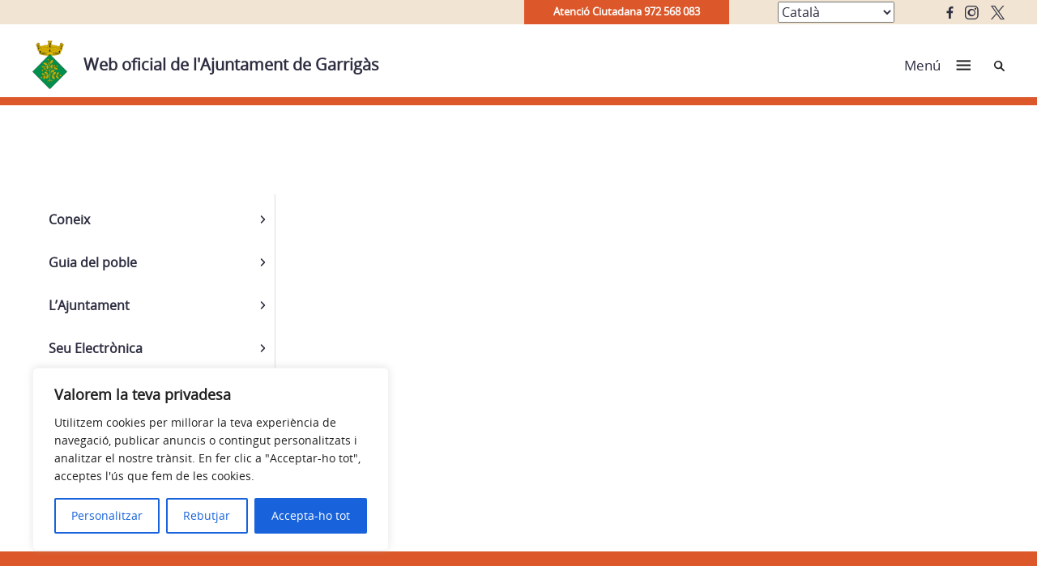

--- FILE ---
content_type: text/html; charset=UTF-8
request_url: https://garrigas.cat/navega/
body_size: 111693
content:
<!doctype html>
<html lang="ca">
 
<head>
    <meta charset="UTF-8">
    <meta name="viewport" content="width=device-width, initial-scale=1">
    <link rel="profile" href="https://gmpg.org/xfn/11">
    <!--<script src="https://ajax.googleapis.com/ajax/libs/jquery/1.11.3/jquery.min.js"></script>-->
  
        <meta name='robots' content='index, follow, max-image-preview:large, max-snippet:-1, max-video-preview:-1' />

	<!-- This site is optimized with the Yoast SEO plugin v26.6 - https://yoast.com/wordpress/plugins/seo/ -->
	<title>Navega - Web oficial de l&#039;Ajuntament de Garrigàs</title>
	<link rel="canonical" href="https://garrigas.cat/navega/" />
	<meta property="og:locale" content="ca_ES" />
	<meta property="og:type" content="article" />
	<meta property="og:title" content="Navega - Web oficial de l&#039;Ajuntament de Garrigàs" />
	<meta property="og:url" content="https://garrigas.cat/navega/" />
	<meta property="og:site_name" content="Web oficial de l&#039;Ajuntament de Garrigàs" />
	<meta property="article:modified_time" content="2023-02-10T10:14:16+00:00" />
	<meta name="twitter:card" content="summary_large_image" />
	<script type="application/ld+json" class="yoast-schema-graph">{"@context":"https://schema.org","@graph":[{"@type":"WebPage","@id":"https://garrigas.cat/navega/","url":"https://garrigas.cat/navega/","name":"Navega - Web oficial de l&#039;Ajuntament de Garrigàs","isPartOf":{"@id":"https://garrigas.cat/#website"},"datePublished":"2023-02-10T10:14:15+00:00","dateModified":"2023-02-10T10:14:16+00:00","inLanguage":"ca","potentialAction":[{"@type":"ReadAction","target":["https://garrigas.cat/navega/"]}]},{"@type":"WebSite","@id":"https://garrigas.cat/#website","url":"https://garrigas.cat/","name":"Web oficial de l&#039;Ajuntament de Garrigàs","description":"","potentialAction":[{"@type":"SearchAction","target":{"@type":"EntryPoint","urlTemplate":"https://garrigas.cat/?s={search_term_string}"},"query-input":{"@type":"PropertyValueSpecification","valueRequired":true,"valueName":"search_term_string"}}],"inLanguage":"ca"}]}</script>
	<!-- / Yoast SEO plugin. -->


<link rel="alternate" type="application/rss+xml" title="Web oficial de l&#039;Ajuntament de Garrigàs &raquo; Canal d&#039;informació" href="https://garrigas.cat/feed/" />
<link rel="alternate" type="application/rss+xml" title="Web oficial de l&#039;Ajuntament de Garrigàs &raquo; Canal dels comentaris" href="https://garrigas.cat/comments/feed/" />
<link rel="alternate" title="oEmbed (JSON)" type="application/json+oembed" href="https://garrigas.cat/wp-json/oembed/1.0/embed?url=https%3A%2F%2Fgarrigas.cat%2Fnavega%2F" />
<link rel="alternate" title="oEmbed (XML)" type="text/xml+oembed" href="https://garrigas.cat/wp-json/oembed/1.0/embed?url=https%3A%2F%2Fgarrigas.cat%2Fnavega%2F&#038;format=xml" />
		<!-- This site uses the Google Analytics by ExactMetrics plugin v8.11.1 - Using Analytics tracking - https://www.exactmetrics.com/ -->
							<script src="//www.googletagmanager.com/gtag/js?id=G-SY14ZX7CBR"  data-cfasync="false" data-wpfc-render="false" type="text/javascript" async></script>
			<script data-cfasync="false" data-wpfc-render="false" type="text/javascript">
				var em_version = '8.11.1';
				var em_track_user = true;
				var em_no_track_reason = '';
								var ExactMetricsDefaultLocations = {"page_location":"https:\/\/garrigas.cat\/navega\/"};
								if ( typeof ExactMetricsPrivacyGuardFilter === 'function' ) {
					var ExactMetricsLocations = (typeof ExactMetricsExcludeQuery === 'object') ? ExactMetricsPrivacyGuardFilter( ExactMetricsExcludeQuery ) : ExactMetricsPrivacyGuardFilter( ExactMetricsDefaultLocations );
				} else {
					var ExactMetricsLocations = (typeof ExactMetricsExcludeQuery === 'object') ? ExactMetricsExcludeQuery : ExactMetricsDefaultLocations;
				}

								var disableStrs = [
										'ga-disable-G-SY14ZX7CBR',
									];

				/* Function to detect opted out users */
				function __gtagTrackerIsOptedOut() {
					for (var index = 0; index < disableStrs.length; index++) {
						if (document.cookie.indexOf(disableStrs[index] + '=true') > -1) {
							return true;
						}
					}

					return false;
				}

				/* Disable tracking if the opt-out cookie exists. */
				if (__gtagTrackerIsOptedOut()) {
					for (var index = 0; index < disableStrs.length; index++) {
						window[disableStrs[index]] = true;
					}
				}

				/* Opt-out function */
				function __gtagTrackerOptout() {
					for (var index = 0; index < disableStrs.length; index++) {
						document.cookie = disableStrs[index] + '=true; expires=Thu, 31 Dec 2099 23:59:59 UTC; path=/';
						window[disableStrs[index]] = true;
					}
				}

				if ('undefined' === typeof gaOptout) {
					function gaOptout() {
						__gtagTrackerOptout();
					}
				}
								window.dataLayer = window.dataLayer || [];

				window.ExactMetricsDualTracker = {
					helpers: {},
					trackers: {},
				};
				if (em_track_user) {
					function __gtagDataLayer() {
						dataLayer.push(arguments);
					}

					function __gtagTracker(type, name, parameters) {
						if (!parameters) {
							parameters = {};
						}

						if (parameters.send_to) {
							__gtagDataLayer.apply(null, arguments);
							return;
						}

						if (type === 'event') {
														parameters.send_to = exactmetrics_frontend.v4_id;
							var hookName = name;
							if (typeof parameters['event_category'] !== 'undefined') {
								hookName = parameters['event_category'] + ':' + name;
							}

							if (typeof ExactMetricsDualTracker.trackers[hookName] !== 'undefined') {
								ExactMetricsDualTracker.trackers[hookName](parameters);
							} else {
								__gtagDataLayer('event', name, parameters);
							}
							
						} else {
							__gtagDataLayer.apply(null, arguments);
						}
					}

					__gtagTracker('js', new Date());
					__gtagTracker('set', {
						'developer_id.dNDMyYj': true,
											});
					if ( ExactMetricsLocations.page_location ) {
						__gtagTracker('set', ExactMetricsLocations);
					}
										__gtagTracker('config', 'G-SY14ZX7CBR', {"forceSSL":"true","link_attribution":"true"} );
										window.gtag = __gtagTracker;										(function () {
						/* https://developers.google.com/analytics/devguides/collection/analyticsjs/ */
						/* ga and __gaTracker compatibility shim. */
						var noopfn = function () {
							return null;
						};
						var newtracker = function () {
							return new Tracker();
						};
						var Tracker = function () {
							return null;
						};
						var p = Tracker.prototype;
						p.get = noopfn;
						p.set = noopfn;
						p.send = function () {
							var args = Array.prototype.slice.call(arguments);
							args.unshift('send');
							__gaTracker.apply(null, args);
						};
						var __gaTracker = function () {
							var len = arguments.length;
							if (len === 0) {
								return;
							}
							var f = arguments[len - 1];
							if (typeof f !== 'object' || f === null || typeof f.hitCallback !== 'function') {
								if ('send' === arguments[0]) {
									var hitConverted, hitObject = false, action;
									if ('event' === arguments[1]) {
										if ('undefined' !== typeof arguments[3]) {
											hitObject = {
												'eventAction': arguments[3],
												'eventCategory': arguments[2],
												'eventLabel': arguments[4],
												'value': arguments[5] ? arguments[5] : 1,
											}
										}
									}
									if ('pageview' === arguments[1]) {
										if ('undefined' !== typeof arguments[2]) {
											hitObject = {
												'eventAction': 'page_view',
												'page_path': arguments[2],
											}
										}
									}
									if (typeof arguments[2] === 'object') {
										hitObject = arguments[2];
									}
									if (typeof arguments[5] === 'object') {
										Object.assign(hitObject, arguments[5]);
									}
									if ('undefined' !== typeof arguments[1].hitType) {
										hitObject = arguments[1];
										if ('pageview' === hitObject.hitType) {
											hitObject.eventAction = 'page_view';
										}
									}
									if (hitObject) {
										action = 'timing' === arguments[1].hitType ? 'timing_complete' : hitObject.eventAction;
										hitConverted = mapArgs(hitObject);
										__gtagTracker('event', action, hitConverted);
									}
								}
								return;
							}

							function mapArgs(args) {
								var arg, hit = {};
								var gaMap = {
									'eventCategory': 'event_category',
									'eventAction': 'event_action',
									'eventLabel': 'event_label',
									'eventValue': 'event_value',
									'nonInteraction': 'non_interaction',
									'timingCategory': 'event_category',
									'timingVar': 'name',
									'timingValue': 'value',
									'timingLabel': 'event_label',
									'page': 'page_path',
									'location': 'page_location',
									'title': 'page_title',
									'referrer' : 'page_referrer',
								};
								for (arg in args) {
																		if (!(!args.hasOwnProperty(arg) || !gaMap.hasOwnProperty(arg))) {
										hit[gaMap[arg]] = args[arg];
									} else {
										hit[arg] = args[arg];
									}
								}
								return hit;
							}

							try {
								f.hitCallback();
							} catch (ex) {
							}
						};
						__gaTracker.create = newtracker;
						__gaTracker.getByName = newtracker;
						__gaTracker.getAll = function () {
							return [];
						};
						__gaTracker.remove = noopfn;
						__gaTracker.loaded = true;
						window['__gaTracker'] = __gaTracker;
					})();
									} else {
										console.log("");
					(function () {
						function __gtagTracker() {
							return null;
						}

						window['__gtagTracker'] = __gtagTracker;
						window['gtag'] = __gtagTracker;
					})();
									}
			</script>
							<!-- / Google Analytics by ExactMetrics -->
		<style id='wp-img-auto-sizes-contain-inline-css' type='text/css'>
img:is([sizes=auto i],[sizes^="auto," i]){contain-intrinsic-size:3000px 1500px}
/*# sourceURL=wp-img-auto-sizes-contain-inline-css */
</style>
<style id='wp-emoji-styles-inline-css' type='text/css'>

	img.wp-smiley, img.emoji {
		display: inline !important;
		border: none !important;
		box-shadow: none !important;
		height: 1em !important;
		width: 1em !important;
		margin: 0 0.07em !important;
		vertical-align: -0.1em !important;
		background: none !important;
		padding: 0 !important;
	}
/*# sourceURL=wp-emoji-styles-inline-css */
</style>
<style id='wp-block-library-inline-css' type='text/css'>
:root{--wp-block-synced-color:#7a00df;--wp-block-synced-color--rgb:122,0,223;--wp-bound-block-color:var(--wp-block-synced-color);--wp-editor-canvas-background:#ddd;--wp-admin-theme-color:#007cba;--wp-admin-theme-color--rgb:0,124,186;--wp-admin-theme-color-darker-10:#006ba1;--wp-admin-theme-color-darker-10--rgb:0,107,160.5;--wp-admin-theme-color-darker-20:#005a87;--wp-admin-theme-color-darker-20--rgb:0,90,135;--wp-admin-border-width-focus:2px}@media (min-resolution:192dpi){:root{--wp-admin-border-width-focus:1.5px}}.wp-element-button{cursor:pointer}:root .has-very-light-gray-background-color{background-color:#eee}:root .has-very-dark-gray-background-color{background-color:#313131}:root .has-very-light-gray-color{color:#eee}:root .has-very-dark-gray-color{color:#313131}:root .has-vivid-green-cyan-to-vivid-cyan-blue-gradient-background{background:linear-gradient(135deg,#00d084,#0693e3)}:root .has-purple-crush-gradient-background{background:linear-gradient(135deg,#34e2e4,#4721fb 50%,#ab1dfe)}:root .has-hazy-dawn-gradient-background{background:linear-gradient(135deg,#faaca8,#dad0ec)}:root .has-subdued-olive-gradient-background{background:linear-gradient(135deg,#fafae1,#67a671)}:root .has-atomic-cream-gradient-background{background:linear-gradient(135deg,#fdd79a,#004a59)}:root .has-nightshade-gradient-background{background:linear-gradient(135deg,#330968,#31cdcf)}:root .has-midnight-gradient-background{background:linear-gradient(135deg,#020381,#2874fc)}:root{--wp--preset--font-size--normal:16px;--wp--preset--font-size--huge:42px}.has-regular-font-size{font-size:1em}.has-larger-font-size{font-size:2.625em}.has-normal-font-size{font-size:var(--wp--preset--font-size--normal)}.has-huge-font-size{font-size:var(--wp--preset--font-size--huge)}.has-text-align-center{text-align:center}.has-text-align-left{text-align:left}.has-text-align-right{text-align:right}.has-fit-text{white-space:nowrap!important}#end-resizable-editor-section{display:none}.aligncenter{clear:both}.items-justified-left{justify-content:flex-start}.items-justified-center{justify-content:center}.items-justified-right{justify-content:flex-end}.items-justified-space-between{justify-content:space-between}.screen-reader-text{border:0;clip-path:inset(50%);height:1px;margin:-1px;overflow:hidden;padding:0;position:absolute;width:1px;word-wrap:normal!important}.screen-reader-text:focus{background-color:#ddd;clip-path:none;color:#444;display:block;font-size:1em;height:auto;left:5px;line-height:normal;padding:15px 23px 14px;text-decoration:none;top:5px;width:auto;z-index:100000}html :where(.has-border-color){border-style:solid}html :where([style*=border-top-color]){border-top-style:solid}html :where([style*=border-right-color]){border-right-style:solid}html :where([style*=border-bottom-color]){border-bottom-style:solid}html :where([style*=border-left-color]){border-left-style:solid}html :where([style*=border-width]){border-style:solid}html :where([style*=border-top-width]){border-top-style:solid}html :where([style*=border-right-width]){border-right-style:solid}html :where([style*=border-bottom-width]){border-bottom-style:solid}html :where([style*=border-left-width]){border-left-style:solid}html :where(img[class*=wp-image-]){height:auto;max-width:100%}:where(figure){margin:0 0 1em}html :where(.is-position-sticky){--wp-admin--admin-bar--position-offset:var(--wp-admin--admin-bar--height,0px)}@media screen and (max-width:600px){html :where(.is-position-sticky){--wp-admin--admin-bar--position-offset:0px}}

/*# sourceURL=wp-block-library-inline-css */
</style><style id='global-styles-inline-css' type='text/css'>
:root{--wp--preset--aspect-ratio--square: 1;--wp--preset--aspect-ratio--4-3: 4/3;--wp--preset--aspect-ratio--3-4: 3/4;--wp--preset--aspect-ratio--3-2: 3/2;--wp--preset--aspect-ratio--2-3: 2/3;--wp--preset--aspect-ratio--16-9: 16/9;--wp--preset--aspect-ratio--9-16: 9/16;--wp--preset--color--black: #000000;--wp--preset--color--cyan-bluish-gray: #abb8c3;--wp--preset--color--white: #ffffff;--wp--preset--color--pale-pink: #f78da7;--wp--preset--color--vivid-red: #cf2e2e;--wp--preset--color--luminous-vivid-orange: #ff6900;--wp--preset--color--luminous-vivid-amber: #fcb900;--wp--preset--color--light-green-cyan: #7bdcb5;--wp--preset--color--vivid-green-cyan: #00d084;--wp--preset--color--pale-cyan-blue: #8ed1fc;--wp--preset--color--vivid-cyan-blue: #0693e3;--wp--preset--color--vivid-purple: #9b51e0;--wp--preset--gradient--vivid-cyan-blue-to-vivid-purple: linear-gradient(135deg,rgb(6,147,227) 0%,rgb(155,81,224) 100%);--wp--preset--gradient--light-green-cyan-to-vivid-green-cyan: linear-gradient(135deg,rgb(122,220,180) 0%,rgb(0,208,130) 100%);--wp--preset--gradient--luminous-vivid-amber-to-luminous-vivid-orange: linear-gradient(135deg,rgb(252,185,0) 0%,rgb(255,105,0) 100%);--wp--preset--gradient--luminous-vivid-orange-to-vivid-red: linear-gradient(135deg,rgb(255,105,0) 0%,rgb(207,46,46) 100%);--wp--preset--gradient--very-light-gray-to-cyan-bluish-gray: linear-gradient(135deg,rgb(238,238,238) 0%,rgb(169,184,195) 100%);--wp--preset--gradient--cool-to-warm-spectrum: linear-gradient(135deg,rgb(74,234,220) 0%,rgb(151,120,209) 20%,rgb(207,42,186) 40%,rgb(238,44,130) 60%,rgb(251,105,98) 80%,rgb(254,248,76) 100%);--wp--preset--gradient--blush-light-purple: linear-gradient(135deg,rgb(255,206,236) 0%,rgb(152,150,240) 100%);--wp--preset--gradient--blush-bordeaux: linear-gradient(135deg,rgb(254,205,165) 0%,rgb(254,45,45) 50%,rgb(107,0,62) 100%);--wp--preset--gradient--luminous-dusk: linear-gradient(135deg,rgb(255,203,112) 0%,rgb(199,81,192) 50%,rgb(65,88,208) 100%);--wp--preset--gradient--pale-ocean: linear-gradient(135deg,rgb(255,245,203) 0%,rgb(182,227,212) 50%,rgb(51,167,181) 100%);--wp--preset--gradient--electric-grass: linear-gradient(135deg,rgb(202,248,128) 0%,rgb(113,206,126) 100%);--wp--preset--gradient--midnight: linear-gradient(135deg,rgb(2,3,129) 0%,rgb(40,116,252) 100%);--wp--preset--font-size--small: 13px;--wp--preset--font-size--medium: 20px;--wp--preset--font-size--large: 36px;--wp--preset--font-size--x-large: 42px;--wp--preset--spacing--20: 0.44rem;--wp--preset--spacing--30: 0.67rem;--wp--preset--spacing--40: 1rem;--wp--preset--spacing--50: 1.5rem;--wp--preset--spacing--60: 2.25rem;--wp--preset--spacing--70: 3.38rem;--wp--preset--spacing--80: 5.06rem;--wp--preset--shadow--natural: 6px 6px 9px rgba(0, 0, 0, 0.2);--wp--preset--shadow--deep: 12px 12px 50px rgba(0, 0, 0, 0.4);--wp--preset--shadow--sharp: 6px 6px 0px rgba(0, 0, 0, 0.2);--wp--preset--shadow--outlined: 6px 6px 0px -3px rgb(255, 255, 255), 6px 6px rgb(0, 0, 0);--wp--preset--shadow--crisp: 6px 6px 0px rgb(0, 0, 0);}:where(.is-layout-flex){gap: 0.5em;}:where(.is-layout-grid){gap: 0.5em;}body .is-layout-flex{display: flex;}.is-layout-flex{flex-wrap: wrap;align-items: center;}.is-layout-flex > :is(*, div){margin: 0;}body .is-layout-grid{display: grid;}.is-layout-grid > :is(*, div){margin: 0;}:where(.wp-block-columns.is-layout-flex){gap: 2em;}:where(.wp-block-columns.is-layout-grid){gap: 2em;}:where(.wp-block-post-template.is-layout-flex){gap: 1.25em;}:where(.wp-block-post-template.is-layout-grid){gap: 1.25em;}.has-black-color{color: var(--wp--preset--color--black) !important;}.has-cyan-bluish-gray-color{color: var(--wp--preset--color--cyan-bluish-gray) !important;}.has-white-color{color: var(--wp--preset--color--white) !important;}.has-pale-pink-color{color: var(--wp--preset--color--pale-pink) !important;}.has-vivid-red-color{color: var(--wp--preset--color--vivid-red) !important;}.has-luminous-vivid-orange-color{color: var(--wp--preset--color--luminous-vivid-orange) !important;}.has-luminous-vivid-amber-color{color: var(--wp--preset--color--luminous-vivid-amber) !important;}.has-light-green-cyan-color{color: var(--wp--preset--color--light-green-cyan) !important;}.has-vivid-green-cyan-color{color: var(--wp--preset--color--vivid-green-cyan) !important;}.has-pale-cyan-blue-color{color: var(--wp--preset--color--pale-cyan-blue) !important;}.has-vivid-cyan-blue-color{color: var(--wp--preset--color--vivid-cyan-blue) !important;}.has-vivid-purple-color{color: var(--wp--preset--color--vivid-purple) !important;}.has-black-background-color{background-color: var(--wp--preset--color--black) !important;}.has-cyan-bluish-gray-background-color{background-color: var(--wp--preset--color--cyan-bluish-gray) !important;}.has-white-background-color{background-color: var(--wp--preset--color--white) !important;}.has-pale-pink-background-color{background-color: var(--wp--preset--color--pale-pink) !important;}.has-vivid-red-background-color{background-color: var(--wp--preset--color--vivid-red) !important;}.has-luminous-vivid-orange-background-color{background-color: var(--wp--preset--color--luminous-vivid-orange) !important;}.has-luminous-vivid-amber-background-color{background-color: var(--wp--preset--color--luminous-vivid-amber) !important;}.has-light-green-cyan-background-color{background-color: var(--wp--preset--color--light-green-cyan) !important;}.has-vivid-green-cyan-background-color{background-color: var(--wp--preset--color--vivid-green-cyan) !important;}.has-pale-cyan-blue-background-color{background-color: var(--wp--preset--color--pale-cyan-blue) !important;}.has-vivid-cyan-blue-background-color{background-color: var(--wp--preset--color--vivid-cyan-blue) !important;}.has-vivid-purple-background-color{background-color: var(--wp--preset--color--vivid-purple) !important;}.has-black-border-color{border-color: var(--wp--preset--color--black) !important;}.has-cyan-bluish-gray-border-color{border-color: var(--wp--preset--color--cyan-bluish-gray) !important;}.has-white-border-color{border-color: var(--wp--preset--color--white) !important;}.has-pale-pink-border-color{border-color: var(--wp--preset--color--pale-pink) !important;}.has-vivid-red-border-color{border-color: var(--wp--preset--color--vivid-red) !important;}.has-luminous-vivid-orange-border-color{border-color: var(--wp--preset--color--luminous-vivid-orange) !important;}.has-luminous-vivid-amber-border-color{border-color: var(--wp--preset--color--luminous-vivid-amber) !important;}.has-light-green-cyan-border-color{border-color: var(--wp--preset--color--light-green-cyan) !important;}.has-vivid-green-cyan-border-color{border-color: var(--wp--preset--color--vivid-green-cyan) !important;}.has-pale-cyan-blue-border-color{border-color: var(--wp--preset--color--pale-cyan-blue) !important;}.has-vivid-cyan-blue-border-color{border-color: var(--wp--preset--color--vivid-cyan-blue) !important;}.has-vivid-purple-border-color{border-color: var(--wp--preset--color--vivid-purple) !important;}.has-vivid-cyan-blue-to-vivid-purple-gradient-background{background: var(--wp--preset--gradient--vivid-cyan-blue-to-vivid-purple) !important;}.has-light-green-cyan-to-vivid-green-cyan-gradient-background{background: var(--wp--preset--gradient--light-green-cyan-to-vivid-green-cyan) !important;}.has-luminous-vivid-amber-to-luminous-vivid-orange-gradient-background{background: var(--wp--preset--gradient--luminous-vivid-amber-to-luminous-vivid-orange) !important;}.has-luminous-vivid-orange-to-vivid-red-gradient-background{background: var(--wp--preset--gradient--luminous-vivid-orange-to-vivid-red) !important;}.has-very-light-gray-to-cyan-bluish-gray-gradient-background{background: var(--wp--preset--gradient--very-light-gray-to-cyan-bluish-gray) !important;}.has-cool-to-warm-spectrum-gradient-background{background: var(--wp--preset--gradient--cool-to-warm-spectrum) !important;}.has-blush-light-purple-gradient-background{background: var(--wp--preset--gradient--blush-light-purple) !important;}.has-blush-bordeaux-gradient-background{background: var(--wp--preset--gradient--blush-bordeaux) !important;}.has-luminous-dusk-gradient-background{background: var(--wp--preset--gradient--luminous-dusk) !important;}.has-pale-ocean-gradient-background{background: var(--wp--preset--gradient--pale-ocean) !important;}.has-electric-grass-gradient-background{background: var(--wp--preset--gradient--electric-grass) !important;}.has-midnight-gradient-background{background: var(--wp--preset--gradient--midnight) !important;}.has-small-font-size{font-size: var(--wp--preset--font-size--small) !important;}.has-medium-font-size{font-size: var(--wp--preset--font-size--medium) !important;}.has-large-font-size{font-size: var(--wp--preset--font-size--large) !important;}.has-x-large-font-size{font-size: var(--wp--preset--font-size--x-large) !important;}
/*# sourceURL=global-styles-inline-css */
</style>

<style id='classic-theme-styles-inline-css' type='text/css'>
/*! This file is auto-generated */
.wp-block-button__link{color:#fff;background-color:#32373c;border-radius:9999px;box-shadow:none;text-decoration:none;padding:calc(.667em + 2px) calc(1.333em + 2px);font-size:1.125em}.wp-block-file__button{background:#32373c;color:#fff;text-decoration:none}
/*# sourceURL=/wp-includes/css/classic-themes.min.css */
</style>
<link rel='stylesheet' id='vlc_table_to_div_css-css' href='https://garrigas.cat/wp-content/plugins/vlc_table_to_div/assets/css/vlc_table_to_div.css?ver=6.9' type='text/css' media='all' />
<link rel='stylesheet' id='kiwi-icomoon-css' href='https://garrigas.cat/wp-content/plugins/kiwi-social-share/assets/vendors/icomoon/style.css?ver=2.1.8' type='text/css' media='all' />
<link rel='stylesheet' id='ajuntamentsddgi-style-css' href='https://garrigas.cat/wp-content/themes/ajuntaments_ddgi_2022/resources/style.css?ver=6.9' type='text/css' media='all' />
<link rel='stylesheet' id='main-css' href='https://garrigas.cat/wp-content/themes/ajuntaments_ddgi_2022/dist/assets/css/main.css' type='text/css' media='screen' />
<link rel='stylesheet' id='dipu-css' href='https://garrigas.cat/wp-content/themes/ajuntaments_ddgi_2022/dist/assets/css/dipu.css' type='text/css' media='screen' />
<link rel='stylesheet' id='print-css' href='https://garrigas.cat/wp-content/themes/ajuntaments_ddgi_2022/dist/assets/css/print.css' type='text/css' media='print' />
<link rel='stylesheet' id='wpdreams-asl-basic-css' href='https://garrigas.cat/wp-content/plugins/ajax-search-lite/css/style.basic.css?ver=4.13.4' type='text/css' media='all' />
<style id='wpdreams-asl-basic-inline-css' type='text/css'>

					div[id*='ajaxsearchlitesettings'].searchsettings .asl_option_inner label {
						font-size: 0px !important;
						color: rgba(0, 0, 0, 0);
					}
					div[id*='ajaxsearchlitesettings'].searchsettings .asl_option_inner label:after {
						font-size: 11px !important;
						position: absolute;
						top: 0;
						left: 0;
						z-index: 1;
					}
					.asl_w_container {
						width: 100%;
						margin: 0px 0px 0px 0px;
						min-width: 200px;
					}
					div[id*='ajaxsearchlite'].asl_m {
						width: 100%;
					}
					div[id*='ajaxsearchliteres'].wpdreams_asl_results div.resdrg span.highlighted {
						font-weight: bold;
						color: rgba(217, 49, 43, 1);
						background-color: rgba(238, 238, 238, 1);
					}
					div[id*='ajaxsearchliteres'].wpdreams_asl_results .results img.asl_image {
						width: 70px;
						height: 70px;
						object-fit: cover;
					}
					div[id*='ajaxsearchlite'].asl_r .results {
						max-height: none;
					}
					div[id*='ajaxsearchlite'].asl_r {
						position: absolute;
					}
				
						div.asl_r.asl_w.vertical .results .item::after {
							display: block;
							position: absolute;
							bottom: 0;
							content: '';
							height: 1px;
							width: 100%;
							background: #D8D8D8;
						}
						div.asl_r.asl_w.vertical .results .item.asl_last_item::after {
							display: none;
						}
					
/*# sourceURL=wpdreams-asl-basic-inline-css */
</style>
<link rel='stylesheet' id='wpdreams-asl-instance-css' href='https://garrigas.cat/wp-content/plugins/ajax-search-lite/css/style-underline.css?ver=4.13.4' type='text/css' media='all' />
<link rel='stylesheet' id='fancybox-css' href='https://garrigas.cat/wp-content/plugins/easy-fancybox/fancybox/1.5.4/jquery.fancybox.min.css?ver=6.9' type='text/css' media='screen' />
<style id='fancybox-inline-css' type='text/css'>
#fancybox-outer{background:#fff}#fancybox-content{background:#fff;border-color:#fff;color:inherit;}#fancybox-title,#fancybox-title-float-main{color:#fff}
/*# sourceURL=fancybox-inline-css */
</style>
<link rel='stylesheet' id='new-royalslider-core-css-css' href='https://garrigas.cat/wp-content/plugins/royalslider/lib/royalslider/royalslider.css?ver=3.2.8' type='text/css' media='all' />
<link rel='stylesheet' id='rsDefaultInv-css-css' href='https://garrigas.cat/wp-content/plugins/royalslider/lib/royalslider/skins/default-inverted/rs-default-inverted.css?ver=3.2.8' type='text/css' media='all' />
<link rel='stylesheet' id='gallery_with_thumbs_text-css-css' href='https://garrigas.cat/wp-content/plugins/royalslider/lib/royalslider/templates-css/rs-gallery-with-text-thumbs.css?ver=3.2.8' type='text/css' media='all' />
<link rel='stylesheet' id='content_slider-css-css' href='https://garrigas.cat/wp-content/plugins/royalslider/lib/royalslider/templates-css/rs-content-slider-template.css?ver=3.2.8' type='text/css' media='all' />
<link rel='stylesheet' id='kiwi_social_sharing-frontend-css' href='https://garrigas.cat/wp-content/plugins/kiwi-social-share/assets/css/frontend.min.css?ver=2.1.8' type='text/css' media='all' />
<script type="text/javascript" id="cookie-law-info-js-extra">
/* <![CDATA[ */
var _ckyConfig = {"_ipData":[],"_assetsURL":"https://garrigas.cat/wp-content/plugins/cookie-law-info/lite/frontend/images/","_publicURL":"https://garrigas.cat","_expiry":"365","_categories":[{"name":"Necessari","slug":"necessary","isNecessary":true,"ccpaDoNotSell":true,"cookies":[],"active":true,"defaultConsent":{"gdpr":true,"ccpa":true}},{"name":"Funcional","slug":"functional","isNecessary":false,"ccpaDoNotSell":true,"cookies":[],"active":true,"defaultConsent":{"gdpr":false,"ccpa":false}},{"name":"Anal\u00edtica","slug":"analytics","isNecessary":false,"ccpaDoNotSell":true,"cookies":[],"active":true,"defaultConsent":{"gdpr":false,"ccpa":false}},{"name":"Rendiment","slug":"performance","isNecessary":false,"ccpaDoNotSell":true,"cookies":[],"active":true,"defaultConsent":{"gdpr":false,"ccpa":false}},{"name":"Anunci","slug":"advertisement","isNecessary":false,"ccpaDoNotSell":true,"cookies":[],"active":true,"defaultConsent":{"gdpr":false,"ccpa":false}}],"_activeLaw":"gdpr","_rootDomain":"","_block":"1","_showBanner":"1","_bannerConfig":{"settings":{"type":"box","preferenceCenterType":"popup","position":"bottom-left","applicableLaw":"gdpr"},"behaviours":{"reloadBannerOnAccept":false,"loadAnalyticsByDefault":false,"animations":{"onLoad":"animate","onHide":"sticky"}},"config":{"revisitConsent":{"status":true,"tag":"revisit-consent","position":"bottom-left","meta":{"url":"#"},"styles":{"background-color":"#0056A7"},"elements":{"title":{"type":"text","tag":"revisit-consent-title","status":true,"styles":{"color":"#0056a7"}}}},"preferenceCenter":{"toggle":{"status":true,"tag":"detail-category-toggle","type":"toggle","states":{"active":{"styles":{"background-color":"#1863DC"}},"inactive":{"styles":{"background-color":"#D0D5D2"}}}}},"categoryPreview":{"status":false,"toggle":{"status":true,"tag":"detail-category-preview-toggle","type":"toggle","states":{"active":{"styles":{"background-color":"#1863DC"}},"inactive":{"styles":{"background-color":"#D0D5D2"}}}}},"videoPlaceholder":{"status":true,"styles":{"background-color":"#000000","border-color":"#000000cc","color":"#ffffff"}},"readMore":{"status":false,"tag":"readmore-button","type":"link","meta":{"noFollow":true,"newTab":true},"styles":{"color":"#1863DC","background-color":"transparent","border-color":"transparent"}},"showMore":{"status":true,"tag":"show-desc-button","type":"button","styles":{"color":"#1863DC"}},"showLess":{"status":true,"tag":"hide-desc-button","type":"button","styles":{"color":"#1863DC"}},"alwaysActive":{"status":true,"tag":"always-active","styles":{"color":"#008000"}},"manualLinks":{"status":true,"tag":"manual-links","type":"link","styles":{"color":"#1863DC"}},"auditTable":{"status":true},"optOption":{"status":true,"toggle":{"status":true,"tag":"optout-option-toggle","type":"toggle","states":{"active":{"styles":{"background-color":"#1863dc"}},"inactive":{"styles":{"background-color":"#FFFFFF"}}}}}}},"_version":"3.3.9.1","_logConsent":"1","_tags":[{"tag":"accept-button","styles":{"color":"#FFFFFF","background-color":"#1863DC","border-color":"#1863DC"}},{"tag":"reject-button","styles":{"color":"#1863DC","background-color":"transparent","border-color":"#1863DC"}},{"tag":"settings-button","styles":{"color":"#1863DC","background-color":"transparent","border-color":"#1863DC"}},{"tag":"readmore-button","styles":{"color":"#1863DC","background-color":"transparent","border-color":"transparent"}},{"tag":"donotsell-button","styles":{"color":"#1863DC","background-color":"transparent","border-color":"transparent"}},{"tag":"show-desc-button","styles":{"color":"#1863DC"}},{"tag":"hide-desc-button","styles":{"color":"#1863DC"}},{"tag":"cky-always-active","styles":[]},{"tag":"cky-link","styles":[]},{"tag":"accept-button","styles":{"color":"#FFFFFF","background-color":"#1863DC","border-color":"#1863DC"}},{"tag":"revisit-consent","styles":{"background-color":"#0056A7"}}],"_shortCodes":[{"key":"cky_readmore","content":"\u003Ca href=\"#\" class=\"cky-policy\" aria-label=\"Pol\u00edtica de cookies\" target=\"_blank\" rel=\"noopener\" data-cky-tag=\"readmore-button\"\u003EPol\u00edtica de cookies\u003C/a\u003E","tag":"readmore-button","status":false,"attributes":{"rel":"nofollow","target":"_blank"}},{"key":"cky_show_desc","content":"\u003Cbutton class=\"cky-show-desc-btn\" data-cky-tag=\"show-desc-button\" aria-label=\"Mostrar m\u00e9s\"\u003EMostrar m\u00e9s\u003C/button\u003E","tag":"show-desc-button","status":true,"attributes":[]},{"key":"cky_hide_desc","content":"\u003Cbutton class=\"cky-show-desc-btn\" data-cky-tag=\"hide-desc-button\" aria-label=\"Mostrar menys\"\u003EMostrar menys\u003C/button\u003E","tag":"hide-desc-button","status":true,"attributes":[]},{"key":"cky_optout_show_desc","content":"[cky_optout_show_desc]","tag":"optout-show-desc-button","status":true,"attributes":[]},{"key":"cky_optout_hide_desc","content":"[cky_optout_hide_desc]","tag":"optout-hide-desc-button","status":true,"attributes":[]},{"key":"cky_category_toggle_label","content":"[cky_{{status}}_category_label] [cky_preference_{{category_slug}}_title]","tag":"","status":true,"attributes":[]},{"key":"cky_enable_category_label","content":"Activa","tag":"","status":true,"attributes":[]},{"key":"cky_disable_category_label","content":"Desactivar","tag":"","status":true,"attributes":[]},{"key":"cky_video_placeholder","content":"\u003Cdiv class=\"video-placeholder-normal\" data-cky-tag=\"video-placeholder\" id=\"[UNIQUEID]\"\u003E\u003Cp class=\"video-placeholder-text-normal\" data-cky-tag=\"placeholder-title\"\u003ESi us plau, accepti el consentiment de la galeta\u003C/p\u003E\u003C/div\u003E","tag":"","status":true,"attributes":[]},{"key":"cky_enable_optout_label","content":"Activa","tag":"","status":true,"attributes":[]},{"key":"cky_disable_optout_label","content":"Desactivar","tag":"","status":true,"attributes":[]},{"key":"cky_optout_toggle_label","content":"[cky_{{status}}_optout_label] [cky_optout_option_title]","tag":"","status":true,"attributes":[]},{"key":"cky_optout_option_title","content":"No vengueu ni compartiu la meva informaci\u00f3 personal","tag":"","status":true,"attributes":[]},{"key":"cky_optout_close_label","content":"Tanca","tag":"","status":true,"attributes":[]},{"key":"cky_preference_close_label","content":"Tanca","tag":"","status":true,"attributes":[]}],"_rtl":"","_language":"ca","_providersToBlock":[]};
var _ckyStyles = {"css":".cky-overlay{background: #000000; opacity: 0.4; position: fixed; top: 0; left: 0; width: 100%; height: 100%; z-index: 99999999;}.cky-hide{display: none;}.cky-btn-revisit-wrapper{display: flex; align-items: center; justify-content: center; background: #0056a7; width: 45px; height: 45px; border-radius: 50%; position: fixed; z-index: 999999; cursor: pointer;}.cky-revisit-bottom-left{bottom: 15px; left: 15px;}.cky-revisit-bottom-right{bottom: 15px; right: 15px;}.cky-btn-revisit-wrapper .cky-btn-revisit{display: flex; align-items: center; justify-content: center; background: none; border: none; cursor: pointer; position: relative; margin: 0; padding: 0;}.cky-btn-revisit-wrapper .cky-btn-revisit img{max-width: fit-content; margin: 0; height: 30px; width: 30px;}.cky-revisit-bottom-left:hover::before{content: attr(data-tooltip); position: absolute; background: #4e4b66; color: #ffffff; left: calc(100% + 7px); font-size: 12px; line-height: 16px; width: max-content; padding: 4px 8px; border-radius: 4px;}.cky-revisit-bottom-left:hover::after{position: absolute; content: \"\"; border: 5px solid transparent; left: calc(100% + 2px); border-left-width: 0; border-right-color: #4e4b66;}.cky-revisit-bottom-right:hover::before{content: attr(data-tooltip); position: absolute; background: #4e4b66; color: #ffffff; right: calc(100% + 7px); font-size: 12px; line-height: 16px; width: max-content; padding: 4px 8px; border-radius: 4px;}.cky-revisit-bottom-right:hover::after{position: absolute; content: \"\"; border: 5px solid transparent; right: calc(100% + 2px); border-right-width: 0; border-left-color: #4e4b66;}.cky-revisit-hide{display: none;}.cky-consent-container{position: fixed; width: 440px; box-sizing: border-box; z-index: 9999999; border-radius: 6px;}.cky-consent-container .cky-consent-bar{background: #ffffff; border: 1px solid; padding: 20px 26px; box-shadow: 0 -1px 10px 0 #acabab4d; border-radius: 6px;}.cky-box-bottom-left{bottom: 40px; left: 40px;}.cky-box-bottom-right{bottom: 40px; right: 40px;}.cky-box-top-left{top: 40px; left: 40px;}.cky-box-top-right{top: 40px; right: 40px;}.cky-custom-brand-logo-wrapper .cky-custom-brand-logo{width: 100px; height: auto; margin: 0 0 12px 0;}.cky-notice .cky-title{color: #212121; font-weight: 700; font-size: 18px; line-height: 24px; margin: 0 0 12px 0;}.cky-notice-des *,.cky-preference-content-wrapper *,.cky-accordion-header-des *,.cky-gpc-wrapper .cky-gpc-desc *{font-size: 14px;}.cky-notice-des{color: #212121; font-size: 14px; line-height: 24px; font-weight: 400;}.cky-notice-des img{height: 25px; width: 25px;}.cky-consent-bar .cky-notice-des p,.cky-gpc-wrapper .cky-gpc-desc p,.cky-preference-body-wrapper .cky-preference-content-wrapper p,.cky-accordion-header-wrapper .cky-accordion-header-des p,.cky-cookie-des-table li div:last-child p{color: inherit; margin-top: 0; overflow-wrap: break-word;}.cky-notice-des P:last-child,.cky-preference-content-wrapper p:last-child,.cky-cookie-des-table li div:last-child p:last-child,.cky-gpc-wrapper .cky-gpc-desc p:last-child{margin-bottom: 0;}.cky-notice-des a.cky-policy,.cky-notice-des button.cky-policy{font-size: 14px; color: #1863dc; white-space: nowrap; cursor: pointer; background: transparent; border: 1px solid; text-decoration: underline;}.cky-notice-des button.cky-policy{padding: 0;}.cky-notice-des a.cky-policy:focus-visible,.cky-notice-des button.cky-policy:focus-visible,.cky-preference-content-wrapper .cky-show-desc-btn:focus-visible,.cky-accordion-header .cky-accordion-btn:focus-visible,.cky-preference-header .cky-btn-close:focus-visible,.cky-switch input[type=\"checkbox\"]:focus-visible,.cky-footer-wrapper a:focus-visible,.cky-btn:focus-visible{outline: 2px solid #1863dc; outline-offset: 2px;}.cky-btn:focus:not(:focus-visible),.cky-accordion-header .cky-accordion-btn:focus:not(:focus-visible),.cky-preference-content-wrapper .cky-show-desc-btn:focus:not(:focus-visible),.cky-btn-revisit-wrapper .cky-btn-revisit:focus:not(:focus-visible),.cky-preference-header .cky-btn-close:focus:not(:focus-visible),.cky-consent-bar .cky-banner-btn-close:focus:not(:focus-visible){outline: 0;}button.cky-show-desc-btn:not(:hover):not(:active){color: #1863dc; background: transparent;}button.cky-accordion-btn:not(:hover):not(:active),button.cky-banner-btn-close:not(:hover):not(:active),button.cky-btn-revisit:not(:hover):not(:active),button.cky-btn-close:not(:hover):not(:active){background: transparent;}.cky-consent-bar button:hover,.cky-modal.cky-modal-open button:hover,.cky-consent-bar button:focus,.cky-modal.cky-modal-open button:focus{text-decoration: none;}.cky-notice-btn-wrapper{display: flex; justify-content: flex-start; align-items: center; flex-wrap: wrap; margin-top: 16px;}.cky-notice-btn-wrapper .cky-btn{text-shadow: none; box-shadow: none;}.cky-btn{flex: auto; max-width: 100%; font-size: 14px; font-family: inherit; line-height: 24px; padding: 8px; font-weight: 500; margin: 0 8px 0 0; border-radius: 2px; cursor: pointer; text-align: center; text-transform: none; min-height: 0;}.cky-btn:hover{opacity: 0.8;}.cky-btn-customize{color: #1863dc; background: transparent; border: 2px solid #1863dc;}.cky-btn-reject{color: #1863dc; background: transparent; border: 2px solid #1863dc;}.cky-btn-accept{background: #1863dc; color: #ffffff; border: 2px solid #1863dc;}.cky-btn:last-child{margin-right: 0;}@media (max-width: 576px){.cky-box-bottom-left{bottom: 0; left: 0;}.cky-box-bottom-right{bottom: 0; right: 0;}.cky-box-top-left{top: 0; left: 0;}.cky-box-top-right{top: 0; right: 0;}}@media (max-width: 440px){.cky-box-bottom-left, .cky-box-bottom-right, .cky-box-top-left, .cky-box-top-right{width: 100%; max-width: 100%;}.cky-consent-container .cky-consent-bar{padding: 20px 0;}.cky-custom-brand-logo-wrapper, .cky-notice .cky-title, .cky-notice-des, .cky-notice-btn-wrapper{padding: 0 24px;}.cky-notice-des{max-height: 40vh; overflow-y: scroll;}.cky-notice-btn-wrapper{flex-direction: column; margin-top: 0;}.cky-btn{width: 100%; margin: 10px 0 0 0;}.cky-notice-btn-wrapper .cky-btn-customize{order: 2;}.cky-notice-btn-wrapper .cky-btn-reject{order: 3;}.cky-notice-btn-wrapper .cky-btn-accept{order: 1; margin-top: 16px;}}@media (max-width: 352px){.cky-notice .cky-title{font-size: 16px;}.cky-notice-des *{font-size: 12px;}.cky-notice-des, .cky-btn{font-size: 12px;}}.cky-modal.cky-modal-open{display: flex; visibility: visible; -webkit-transform: translate(-50%, -50%); -moz-transform: translate(-50%, -50%); -ms-transform: translate(-50%, -50%); -o-transform: translate(-50%, -50%); transform: translate(-50%, -50%); top: 50%; left: 50%; transition: all 1s ease;}.cky-modal{box-shadow: 0 32px 68px rgba(0, 0, 0, 0.3); margin: 0 auto; position: fixed; max-width: 100%; background: #ffffff; top: 50%; box-sizing: border-box; border-radius: 6px; z-index: 999999999; color: #212121; -webkit-transform: translate(-50%, 100%); -moz-transform: translate(-50%, 100%); -ms-transform: translate(-50%, 100%); -o-transform: translate(-50%, 100%); transform: translate(-50%, 100%); visibility: hidden; transition: all 0s ease;}.cky-preference-center{max-height: 79vh; overflow: hidden; width: 845px; overflow: hidden; flex: 1 1 0; display: flex; flex-direction: column; border-radius: 6px;}.cky-preference-header{display: flex; align-items: center; justify-content: space-between; padding: 22px 24px; border-bottom: 1px solid;}.cky-preference-header .cky-preference-title{font-size: 18px; font-weight: 700; line-height: 24px;}.cky-preference-header .cky-btn-close{margin: 0; cursor: pointer; vertical-align: middle; padding: 0; background: none; border: none; width: auto; height: auto; min-height: 0; line-height: 0; text-shadow: none; box-shadow: none;}.cky-preference-header .cky-btn-close img{margin: 0; height: 10px; width: 10px;}.cky-preference-body-wrapper{padding: 0 24px; flex: 1; overflow: auto; box-sizing: border-box;}.cky-preference-content-wrapper,.cky-gpc-wrapper .cky-gpc-desc{font-size: 14px; line-height: 24px; font-weight: 400; padding: 12px 0;}.cky-preference-content-wrapper{border-bottom: 1px solid;}.cky-preference-content-wrapper img{height: 25px; width: 25px;}.cky-preference-content-wrapper .cky-show-desc-btn{font-size: 14px; font-family: inherit; color: #1863dc; text-decoration: none; line-height: 24px; padding: 0; margin: 0; white-space: nowrap; cursor: pointer; background: transparent; border-color: transparent; text-transform: none; min-height: 0; text-shadow: none; box-shadow: none;}.cky-accordion-wrapper{margin-bottom: 10px;}.cky-accordion{border-bottom: 1px solid;}.cky-accordion:last-child{border-bottom: none;}.cky-accordion .cky-accordion-item{display: flex; margin-top: 10px;}.cky-accordion .cky-accordion-body{display: none;}.cky-accordion.cky-accordion-active .cky-accordion-body{display: block; padding: 0 22px; margin-bottom: 16px;}.cky-accordion-header-wrapper{cursor: pointer; width: 100%;}.cky-accordion-item .cky-accordion-header{display: flex; justify-content: space-between; align-items: center;}.cky-accordion-header .cky-accordion-btn{font-size: 16px; font-family: inherit; color: #212121; line-height: 24px; background: none; border: none; font-weight: 700; padding: 0; margin: 0; cursor: pointer; text-transform: none; min-height: 0; text-shadow: none; box-shadow: none;}.cky-accordion-header .cky-always-active{color: #008000; font-weight: 600; line-height: 24px; font-size: 14px;}.cky-accordion-header-des{font-size: 14px; line-height: 24px; margin: 10px 0 16px 0;}.cky-accordion-chevron{margin-right: 22px; position: relative; cursor: pointer;}.cky-accordion-chevron-hide{display: none;}.cky-accordion .cky-accordion-chevron i::before{content: \"\"; position: absolute; border-right: 1.4px solid; border-bottom: 1.4px solid; border-color: inherit; height: 6px; width: 6px; -webkit-transform: rotate(-45deg); -moz-transform: rotate(-45deg); -ms-transform: rotate(-45deg); -o-transform: rotate(-45deg); transform: rotate(-45deg); transition: all 0.2s ease-in-out; top: 8px;}.cky-accordion.cky-accordion-active .cky-accordion-chevron i::before{-webkit-transform: rotate(45deg); -moz-transform: rotate(45deg); -ms-transform: rotate(45deg); -o-transform: rotate(45deg); transform: rotate(45deg);}.cky-audit-table{background: #f4f4f4; border-radius: 6px;}.cky-audit-table .cky-empty-cookies-text{color: inherit; font-size: 12px; line-height: 24px; margin: 0; padding: 10px;}.cky-audit-table .cky-cookie-des-table{font-size: 12px; line-height: 24px; font-weight: normal; padding: 15px 10px; border-bottom: 1px solid; border-bottom-color: inherit; margin: 0;}.cky-audit-table .cky-cookie-des-table:last-child{border-bottom: none;}.cky-audit-table .cky-cookie-des-table li{list-style-type: none; display: flex; padding: 3px 0;}.cky-audit-table .cky-cookie-des-table li:first-child{padding-top: 0;}.cky-cookie-des-table li div:first-child{width: 100px; font-weight: 600; word-break: break-word; word-wrap: break-word;}.cky-cookie-des-table li div:last-child{flex: 1; word-break: break-word; word-wrap: break-word; margin-left: 8px;}.cky-footer-shadow{display: block; width: 100%; height: 40px; background: linear-gradient(180deg, rgba(255, 255, 255, 0) 0%, #ffffff 100%); position: absolute; bottom: calc(100% - 1px);}.cky-footer-wrapper{position: relative;}.cky-prefrence-btn-wrapper{display: flex; flex-wrap: wrap; align-items: center; justify-content: center; padding: 22px 24px; border-top: 1px solid;}.cky-prefrence-btn-wrapper .cky-btn{flex: auto; max-width: 100%; text-shadow: none; box-shadow: none;}.cky-btn-preferences{color: #1863dc; background: transparent; border: 2px solid #1863dc;}.cky-preference-header,.cky-preference-body-wrapper,.cky-preference-content-wrapper,.cky-accordion-wrapper,.cky-accordion,.cky-accordion-wrapper,.cky-footer-wrapper,.cky-prefrence-btn-wrapper{border-color: inherit;}@media (max-width: 845px){.cky-modal{max-width: calc(100% - 16px);}}@media (max-width: 576px){.cky-modal{max-width: 100%;}.cky-preference-center{max-height: 100vh;}.cky-prefrence-btn-wrapper{flex-direction: column;}.cky-accordion.cky-accordion-active .cky-accordion-body{padding-right: 0;}.cky-prefrence-btn-wrapper .cky-btn{width: 100%; margin: 10px 0 0 0;}.cky-prefrence-btn-wrapper .cky-btn-reject{order: 3;}.cky-prefrence-btn-wrapper .cky-btn-accept{order: 1; margin-top: 0;}.cky-prefrence-btn-wrapper .cky-btn-preferences{order: 2;}}@media (max-width: 425px){.cky-accordion-chevron{margin-right: 15px;}.cky-notice-btn-wrapper{margin-top: 0;}.cky-accordion.cky-accordion-active .cky-accordion-body{padding: 0 15px;}}@media (max-width: 352px){.cky-preference-header .cky-preference-title{font-size: 16px;}.cky-preference-header{padding: 16px 24px;}.cky-preference-content-wrapper *, .cky-accordion-header-des *{font-size: 12px;}.cky-preference-content-wrapper, .cky-preference-content-wrapper .cky-show-more, .cky-accordion-header .cky-always-active, .cky-accordion-header-des, .cky-preference-content-wrapper .cky-show-desc-btn, .cky-notice-des a.cky-policy{font-size: 12px;}.cky-accordion-header .cky-accordion-btn{font-size: 14px;}}.cky-switch{display: flex;}.cky-switch input[type=\"checkbox\"]{position: relative; width: 44px; height: 24px; margin: 0; background: #d0d5d2; -webkit-appearance: none; border-radius: 50px; cursor: pointer; outline: 0; border: none; top: 0;}.cky-switch input[type=\"checkbox\"]:checked{background: #1863dc;}.cky-switch input[type=\"checkbox\"]:before{position: absolute; content: \"\"; height: 20px; width: 20px; left: 2px; bottom: 2px; border-radius: 50%; background-color: white; -webkit-transition: 0.4s; transition: 0.4s; margin: 0;}.cky-switch input[type=\"checkbox\"]:after{display: none;}.cky-switch input[type=\"checkbox\"]:checked:before{-webkit-transform: translateX(20px); -ms-transform: translateX(20px); transform: translateX(20px);}@media (max-width: 425px){.cky-switch input[type=\"checkbox\"]{width: 38px; height: 21px;}.cky-switch input[type=\"checkbox\"]:before{height: 17px; width: 17px;}.cky-switch input[type=\"checkbox\"]:checked:before{-webkit-transform: translateX(17px); -ms-transform: translateX(17px); transform: translateX(17px);}}.cky-consent-bar .cky-banner-btn-close{position: absolute; right: 9px; top: 5px; background: none; border: none; cursor: pointer; padding: 0; margin: 0; min-height: 0; line-height: 0; height: auto; width: auto; text-shadow: none; box-shadow: none;}.cky-consent-bar .cky-banner-btn-close img{height: 9px; width: 9px; margin: 0;}.cky-notice-group{font-size: 14px; line-height: 24px; font-weight: 400; color: #212121;}.cky-notice-btn-wrapper .cky-btn-do-not-sell{font-size: 14px; line-height: 24px; padding: 6px 0; margin: 0; font-weight: 500; background: none; border-radius: 2px; border: none; cursor: pointer; text-align: left; color: #1863dc; background: transparent; border-color: transparent; box-shadow: none; text-shadow: none;}.cky-consent-bar .cky-banner-btn-close:focus-visible,.cky-notice-btn-wrapper .cky-btn-do-not-sell:focus-visible,.cky-opt-out-btn-wrapper .cky-btn:focus-visible,.cky-opt-out-checkbox-wrapper input[type=\"checkbox\"].cky-opt-out-checkbox:focus-visible{outline: 2px solid #1863dc; outline-offset: 2px;}@media (max-width: 440px){.cky-consent-container{width: 100%;}}@media (max-width: 352px){.cky-notice-des a.cky-policy, .cky-notice-btn-wrapper .cky-btn-do-not-sell{font-size: 12px;}}.cky-opt-out-wrapper{padding: 12px 0;}.cky-opt-out-wrapper .cky-opt-out-checkbox-wrapper{display: flex; align-items: center;}.cky-opt-out-checkbox-wrapper .cky-opt-out-checkbox-label{font-size: 16px; font-weight: 700; line-height: 24px; margin: 0 0 0 12px; cursor: pointer;}.cky-opt-out-checkbox-wrapper input[type=\"checkbox\"].cky-opt-out-checkbox{background-color: #ffffff; border: 1px solid black; width: 20px; height: 18.5px; margin: 0; -webkit-appearance: none; position: relative; display: flex; align-items: center; justify-content: center; border-radius: 2px; cursor: pointer;}.cky-opt-out-checkbox-wrapper input[type=\"checkbox\"].cky-opt-out-checkbox:checked{background-color: #1863dc; border: none;}.cky-opt-out-checkbox-wrapper input[type=\"checkbox\"].cky-opt-out-checkbox:checked::after{left: 6px; bottom: 4px; width: 7px; height: 13px; border: solid #ffffff; border-width: 0 3px 3px 0; border-radius: 2px; -webkit-transform: rotate(45deg); -ms-transform: rotate(45deg); transform: rotate(45deg); content: \"\"; position: absolute; box-sizing: border-box;}.cky-opt-out-checkbox-wrapper.cky-disabled .cky-opt-out-checkbox-label,.cky-opt-out-checkbox-wrapper.cky-disabled input[type=\"checkbox\"].cky-opt-out-checkbox{cursor: no-drop;}.cky-gpc-wrapper{margin: 0 0 0 32px;}.cky-footer-wrapper .cky-opt-out-btn-wrapper{display: flex; flex-wrap: wrap; align-items: center; justify-content: center; padding: 22px 24px;}.cky-opt-out-btn-wrapper .cky-btn{flex: auto; max-width: 100%; text-shadow: none; box-shadow: none;}.cky-opt-out-btn-wrapper .cky-btn-cancel{border: 1px solid #dedfe0; background: transparent; color: #858585;}.cky-opt-out-btn-wrapper .cky-btn-confirm{background: #1863dc; color: #ffffff; border: 1px solid #1863dc;}@media (max-width: 352px){.cky-opt-out-checkbox-wrapper .cky-opt-out-checkbox-label{font-size: 14px;}.cky-gpc-wrapper .cky-gpc-desc, .cky-gpc-wrapper .cky-gpc-desc *{font-size: 12px;}.cky-opt-out-checkbox-wrapper input[type=\"checkbox\"].cky-opt-out-checkbox{width: 16px; height: 16px;}.cky-opt-out-checkbox-wrapper input[type=\"checkbox\"].cky-opt-out-checkbox:checked::after{left: 5px; bottom: 4px; width: 3px; height: 9px;}.cky-gpc-wrapper{margin: 0 0 0 28px;}}.video-placeholder-youtube{background-size: 100% 100%; background-position: center; background-repeat: no-repeat; background-color: #b2b0b059; position: relative; display: flex; align-items: center; justify-content: center; max-width: 100%;}.video-placeholder-text-youtube{text-align: center; align-items: center; padding: 10px 16px; background-color: #000000cc; color: #ffffff; border: 1px solid; border-radius: 2px; cursor: pointer;}.video-placeholder-normal{background-image: url(\"/wp-content/plugins/cookie-law-info/lite/frontend/images/placeholder.svg\"); background-size: 80px; background-position: center; background-repeat: no-repeat; background-color: #b2b0b059; position: relative; display: flex; align-items: flex-end; justify-content: center; max-width: 100%;}.video-placeholder-text-normal{align-items: center; padding: 10px 16px; text-align: center; border: 1px solid; border-radius: 2px; cursor: pointer;}.cky-rtl{direction: rtl; text-align: right;}.cky-rtl .cky-banner-btn-close{left: 9px; right: auto;}.cky-rtl .cky-notice-btn-wrapper .cky-btn:last-child{margin-right: 8px;}.cky-rtl .cky-notice-btn-wrapper .cky-btn:first-child{margin-right: 0;}.cky-rtl .cky-notice-btn-wrapper{margin-left: 0; margin-right: 15px;}.cky-rtl .cky-prefrence-btn-wrapper .cky-btn{margin-right: 8px;}.cky-rtl .cky-prefrence-btn-wrapper .cky-btn:first-child{margin-right: 0;}.cky-rtl .cky-accordion .cky-accordion-chevron i::before{border: none; border-left: 1.4px solid; border-top: 1.4px solid; left: 12px;}.cky-rtl .cky-accordion.cky-accordion-active .cky-accordion-chevron i::before{-webkit-transform: rotate(-135deg); -moz-transform: rotate(-135deg); -ms-transform: rotate(-135deg); -o-transform: rotate(-135deg); transform: rotate(-135deg);}@media (max-width: 768px){.cky-rtl .cky-notice-btn-wrapper{margin-right: 0;}}@media (max-width: 576px){.cky-rtl .cky-notice-btn-wrapper .cky-btn:last-child{margin-right: 0;}.cky-rtl .cky-prefrence-btn-wrapper .cky-btn{margin-right: 0;}.cky-rtl .cky-accordion.cky-accordion-active .cky-accordion-body{padding: 0 22px 0 0;}}@media (max-width: 425px){.cky-rtl .cky-accordion.cky-accordion-active .cky-accordion-body{padding: 0 15px 0 0;}}.cky-rtl .cky-opt-out-btn-wrapper .cky-btn{margin-right: 12px;}.cky-rtl .cky-opt-out-btn-wrapper .cky-btn:first-child{margin-right: 0;}.cky-rtl .cky-opt-out-checkbox-wrapper .cky-opt-out-checkbox-label{margin: 0 12px 0 0;}"};
//# sourceURL=cookie-law-info-js-extra
/* ]]> */
</script>
<script type="text/javascript" src="https://garrigas.cat/wp-content/plugins/cookie-law-info/lite/frontend/js/script.min.js?ver=3.3.9.1" id="cookie-law-info-js"></script>
<script type="text/javascript" src="https://garrigas.cat/wp-content/plugins/google-analytics-dashboard-for-wp/assets/js/frontend-gtag.min.js?ver=8.11.1" id="exactmetrics-frontend-script-js" async="async" data-wp-strategy="async"></script>
<script data-cfasync="false" data-wpfc-render="false" type="text/javascript" id='exactmetrics-frontend-script-js-extra'>/* <![CDATA[ */
var exactmetrics_frontend = {"js_events_tracking":"true","download_extensions":"doc,pdf,ppt,zip,xls,docx,pptx,xlsx","inbound_paths":"[{\"path\":\"\\\/go\\\/\",\"label\":\"affiliate\"},{\"path\":\"\\\/recommend\\\/\",\"label\":\"affiliate\"}]","home_url":"https:\/\/garrigas.cat","hash_tracking":"false","v4_id":"G-SY14ZX7CBR"};/* ]]> */
</script>
<script type="text/javascript" src="https://garrigas.cat/wp-includes/js/jquery/jquery.min.js?ver=3.7.1" id="jquery-core-js"></script>
<script type="text/javascript" defer="defer" src="https://garrigas.cat/wp-includes/js/jquery/jquery-migrate.min.js?ver=3.4.1" id="jquery-migrate-js"></script>
<script type="text/javascript" src="https://garrigas.cat/wp-content/plugins/kiwi-social-share/assets/js/kiwi.min.js?ver=2.1.8" id="kiwi_social_sharing-kiwi-js"></script>
<script type="text/javascript" src="https://garrigas.cat/wp-content/plugins/kiwi-social-share/assets/js/frontend.min.js?ver=2.1.8" id="kiwi_social_sharing-frontend-js"></script>
<link rel="https://api.w.org/" href="https://garrigas.cat/wp-json/" /><link rel="alternate" title="JSON" type="application/json" href="https://garrigas.cat/wp-json/wp/v2/pages/3712" /><link rel="EditURI" type="application/rsd+xml" title="RSD" href="https://garrigas.cat/xmlrpc.php?rsd" />

<link rel='shortlink' href='https://garrigas.cat/?p=3712' />
<style id="cky-style-inline">[data-cky-tag]{visibility:hidden;}</style><link rel="preload" href="https://garrigas.cat/wp-content/themes/ajuntaments_ddgi_2022/dist/assets/fonts/OpenSans/OpenSans-regular.woff2" as="font" type="font/woff2" crossorigin="anonymous"><style>
            @font-face {
                font-family: "Open Sans";
                src: url("https://garrigas.cat/wp-content/themes/ajuntaments_ddgi_2022/dist/assets/fonts/OpenSans/OpenSans-regular.woff2") format("woff2"); 
            }
         </style>				
				<link rel="preload" as="style" href="//garrigas.cat/wp-content/uploads/omgf/omgf-stylesheet-56/omgf-stylesheet-56.css?ver=1676023995" />
								<link rel="stylesheet" href="//garrigas.cat/wp-content/uploads/omgf/omgf-stylesheet-56/omgf-stylesheet-56.css?ver=1676023995" media="all" />
				    <link rel="icon" href="https://garrigas.cat/media/sites/140/escut.png">
    <link rel="icon" href="https://garrigas.cat/media/sites/140/escut.png" sizes=32x32>
    <link rel="icon" href="https://garrigas.cat/media/sites/140/escut.png" sizes=192x192>
    <link rel="apple-touch-icon" href="https://garrigas.cat/media/sites/140/escut.png">
    <meta name="msapplication-TileImage" content=https://garrigas.cat/media/sites/140/escut.png>

    
    <link rel="apple-touch-icon" sizes="180x180" href="https://garrigas.cat/media/sites/140/escut.png">
    <link rel="icon" type="image/png" sizes="32x32" href="https://garrigas.cat/media/sites/140/escut.png">
    <link rel="icon" type="image/png" sizes="16x16" href="https://garrigas.cat/media/sites/140/escut.png">
    <link rel="manifest" href="https://website.com/site.webmanifest">
    <link rel="mask-icon" href="https://website.com/safari-pinned-tab.svg" color="#5bbad5">
    <meta name="msapplication-TileColor" content="#da532c">
    <meta name="theme-color" content="#ffffff">
	  <script type='text/javascript'>
			jQuery(document).ready(function(){ 
			jQuery(window).scroll(function(){ 
				if (jQuery(this).scrollTop() > 500) { 
					jQuery('#scroll').fadeIn(); 
				} else { 
					jQuery('#scroll').fadeOut(); 
				} 
			}); 
			jQuery('#scroll').click(function(){ 
				jQuery("html, body").animate({ scrollTop: 0 }, 600); 
				return false; 
			}); 
			});
		</script>
</head>

<body class="wp-singular page-template page-template-templates page-template-great-menu-page page-template-templatesgreat-menu-page-php page page-id-3712 wp-theme-ajuntaments_ddgi_2022resources theme-marro" data-theme='theme-marro'>
    <!--[if IE]>
      <div class="alert alert-warning">
        You are using an <strong>outdated</strong> browser. Please <a href="http://browsehappy.com/">upgrade your browser</a> to improve your experience.      </div>
    <![endif]-->
   <!-- <a class="skip-link screen-reader-text" href="#content"></a> -->

    
    <header id="masthead" class="site-header no-home">

        

<div class="top-header light-text">
    <div class="uk-container uk-flex uk-flex-center uk-flex-right@s uk-flex-middle">
                    <div class="uk-flex uk-flex-between uk-flex-middle featured-information">
                                    <span>Atenció Ciutadana 972 568 083</span>
                                            </div>
                    <div class="uk-flex uk-flex-between uk-flex-middle language-switcher">
                <div class="gtranslate_wrapper" id="gt-wrapper-32384193"></div>            </div>
        
        
<ul class="top XXSS-container vlc-list uk-flex uk-flex-around uk-flex-middle xxss">
            <li><a class="uk-flex uk-flex-around uk-flex-middle" target="_blank" href=https://www.facebook.com/people/Ajuntament-De-Garrig%C3%A0s/100064944574151/>
                <svg  viewBox="0 0 8 15" width="8" height="15" version="1.1" xmlns="http://www.w3.org/2000/svg"> <title>Facebook</title><g id="2022-Design-facebook" stroke="none" stroke-width="1" fill="none" fill-rule="evenodd"><g id="Homepage-facebook-header" transform="translate(-1225 -10)" fill="#FFF"><path d="M1229.996 24.122v-6.029h1.994l.399-2.372h-2.393V14.14a.885.885 0 01.256-.735.902.902 0 01.741-.254h1.496v-2.174h-1.895a2.906 2.906 0 00-2.11.803 2.854 2.854 0 00-.881 2.063v1.977h-2.095v2.372h2.095v5.93" id="Icons/FB-header"/></g></g></svg>            </a>
        </li>
                <li><a class="uk-flex uk-flex-around uk-flex-middle" target="_blank" href=https://www.instagram.com/ajuntamentdegarrigas/>
                <svg  viewBox="0 0 17 17" width="17" height="17" version="1.1" xmlns="http://www.w3.org/2000/svg"> <title>Instagram</title><g id="2022-Design-insta" stroke="none" stroke-width="1" fill="none" fill-rule="evenodd"><g id="Homepage-instagram" transform="translate(-1193 -9)" fill="#FFF" fill-rule="nonzero"><g id="Icons/IG-header" transform="translate(1193 9)"><path d="M11.767 0h-6.98C2.127.054-.001 2.206 0 4.843v7.314c0 2.637 2.127 4.79 4.787 4.843h6.98c1.296 0 2.539-.51 3.455-1.418a4.821 4.821 0 001.431-3.425V4.843a4.821 4.821 0 00-1.431-3.425A4.908 4.908 0 0011.767 0zm3.59 12.157a3.934 3.934 0 01-.997 2.57 3.507 3.507 0 01-2.593.988h-6.98a3.507 3.507 0 01-2.493-.988 3.442 3.442 0 01-.998-2.57V4.843a3.148 3.148 0 01.998-2.47 3.605 3.605 0 012.493-1.088h6.98a3.606 3.606 0 012.593 1.087c.642.665 1 1.55.997 2.471v7.314z" id="Shape1-instagram-header"/><path d="M8.376 3.855a4.69 4.69 0 00-4.4 2.798 4.615 4.615 0 00.951 5.095 4.717 4.717 0 005.12 1.052 4.645 4.645 0 002.916-4.3c.001-2.527-2.037-4.592-4.587-4.645zm-.1 7.61a3.072 3.072 0 01-2.538-3.014 3.072 3.072 0 012.539-3.015 3.103 3.103 0 013.132 1.326 3.041 3.041 0 010 3.377 3.103 3.103 0 01-3.132 1.326z" id="Shape2-instagram-header"/><path d="M12.963 2.767c-.443 0-.843.265-1.013.672a1.08 1.08 0 00.238 1.184c.314.311.785.404 1.195.236.41-.168.677-.565.677-1.004 0-.6-.49-1.088-1.097-1.088z" id="Path-instagram-header"/></g></g></g></svg>            </a>
        </li>
                <li><a class="uk-flex uk-flex-around uk-flex-middle" target="_blank" href=https://twitter.com/garrigaspuntcat?lang=ca>
                <?xml version="1.0" encoding="UTF-8"?>
<svg width="16px" height="16px" viewBox="0 0 16 16" version="1.1" xmlns="http://www.w3.org/2000/svg" xmlns:xlink="http://www.w3.org/1999/xlink">
    <title>x-01</title>
    <g id="Page-1" stroke="none" stroke-width="1" fill="none" fill-rule="evenodd">
        <g id="05-copia" transform="translate(-1332, -52)" fill="#FFFFFF">
            <path d="M1346.05831,52 L1340.8878,57.88237 L1336.76076,52 L1332,52 L1338.24177,60.8953194 L1332,68 L1333.40982,68 L1338.86682,61.7871663 L1343.22593,68 L1347.98669,68 L1341.51573,58.7753744 L1347.46813,52 L1346.05831,52 Z M1333.91912,53.0411633 L1336.08536,53.0411633 L1346.05715,67.0097663 L1343.89033,67.0097663 L1333.91912,53.0411633 Z" id="x-01"></path>
        </g>
    </g>
</svg>            </a>
        </li>
        </ul>
    </div>
</div>

<div class="main-header">
    <div class="main-header-wrap uk-container uk-flex uk-flex-between uk-flex-middle">
        <a class="uk-flex uk-flex-middle" href=https://garrigas.cat>
            <img class="site-logo" src="https://garrigas.cat/media/sites/140/escut.png" alt="escut" height="74" />
            <p class="blog-name">Web oficial de l&#039;Ajuntament de Garrigàs</p>
        </a>
        <div class="uk-flex uk-flex-between@s uk-flex-right uk-flex-middle menu-div">
            <div class="uk-inline">
                <button class="btn-menu" type="button" aria-expanded="false">
                    <span class="text-menu-header uk-visible@s">Menú</span>
                    <svg width="18px" height="13px" viewBox="0 0 18 13" version="1.1" xmlns="http://www.w3.org/2000/svg" xmlns:xlink="http://www.w3.org/1999/xlink">
                        <title>Icons/Menu</title>
                        <g id="2022-Design" stroke="none" stroke-width="1" fill="none" fill-rule="evenodd">
                            <g id="Homepage" transform="translate(-1197.000000, -69.000000)" stroke="#1D1D1B" stroke-width="1.9938296">
                                <g id="Icons/Menu" transform="translate(1197.600000, 69.878712)">
                                    <line x1="0" y1="0.498457399" x2="17.4" y2="0.498457399" id="Path"></line>
                                    <line x1="0" y1="5.68241435" x2="17.4" y2="5.68241435" id="Path"></line>
                                    <line x1="0" y1="10.7666798" x2="17.4" y2="10.7666798" id="Path"></line>
                                </g>
                            </g>
                        </g>
                    </svg>
                    <!--  <img src=https://garrigas.cat/wp-content/themes/ajuntaments_ddgi_2022/resources/assets/images/Menu.svg alt="Fes clic per obrir el menu" width="17" height="11" /> -->
                </button>
                <div uk-dropdown="mode: click" class="menu-header">

                    
                        <ul class="pages-list uk-nav uk-dropdown-nav">
                                                                                                                                                                                                            <li class="page_item"><a  href="https://garrigas.cat/navega/?pagina=806">Coneix</a></li>
                                                                                                <li class="page_item"><a  href="https://garrigas.cat/navega/?pagina=870">Guia del poble</a></li>
                                                                                                <li class="page_item"><a  href="https://garrigas.cat/navega/?pagina=908">L'Ajuntament</a></li>
                                                                                                <li class="page_item"><a  href="https://garrigas.cat/navega/?pagina=1108">Seu Electrònica</a></li>
                                                                                                <li class="page_item222"><a  href="./participacio-ciutadana">Participació Ciutadana</a></li>
                            
                                                                                   </ul>
                    
                    <div class="XXSS-search-mobile">
                        <a class="uk-visible@s search-mobile" href="https://garrigas.cat/cercador/"><span>Buscar</span><img src=https://garrigas.cat/wp-content/themes/ajuntaments_ddgi_2022/resources/assets/images/Lupa.svg alt="Buscar" width="13" height="13" /></a>
                    
<ul class="top XXSS-container vlc-list uk-flex uk-flex-around uk-flex-middle xxss">
            <li><a class="uk-flex uk-flex-around uk-flex-middle" target="_blank" href=https://www.facebook.com/people/Ajuntament-De-Garrig%C3%A0s/100064944574151/>
                <svg  viewBox="0 0 8 15" width="8" height="15" version="1.1" xmlns="http://www.w3.org/2000/svg"> <title>Facebook</title><g id="2022-Design-facebook" stroke="none" stroke-width="1" fill="none" fill-rule="evenodd"><g id="Homepage-facebook-header" transform="translate(-1225 -10)" fill="#FFF"><path d="M1229.996 24.122v-6.029h1.994l.399-2.372h-2.393V14.14a.885.885 0 01.256-.735.902.902 0 01.741-.254h1.496v-2.174h-1.895a2.906 2.906 0 00-2.11.803 2.854 2.854 0 00-.881 2.063v1.977h-2.095v2.372h2.095v5.93" id="Icons/FB-header"/></g></g></svg>            </a>
        </li>
                <li><a class="uk-flex uk-flex-around uk-flex-middle" target="_blank" href=https://www.instagram.com/ajuntamentdegarrigas/>
                <svg  viewBox="0 0 17 17" width="17" height="17" version="1.1" xmlns="http://www.w3.org/2000/svg"> <title>Instagram</title><g id="2022-Design-insta" stroke="none" stroke-width="1" fill="none" fill-rule="evenodd"><g id="Homepage-instagram" transform="translate(-1193 -9)" fill="#FFF" fill-rule="nonzero"><g id="Icons/IG-header" transform="translate(1193 9)"><path d="M11.767 0h-6.98C2.127.054-.001 2.206 0 4.843v7.314c0 2.637 2.127 4.79 4.787 4.843h6.98c1.296 0 2.539-.51 3.455-1.418a4.821 4.821 0 001.431-3.425V4.843a4.821 4.821 0 00-1.431-3.425A4.908 4.908 0 0011.767 0zm3.59 12.157a3.934 3.934 0 01-.997 2.57 3.507 3.507 0 01-2.593.988h-6.98a3.507 3.507 0 01-2.493-.988 3.442 3.442 0 01-.998-2.57V4.843a3.148 3.148 0 01.998-2.47 3.605 3.605 0 012.493-1.088h6.98a3.606 3.606 0 012.593 1.087c.642.665 1 1.55.997 2.471v7.314z" id="Shape1-instagram-header"/><path d="M8.376 3.855a4.69 4.69 0 00-4.4 2.798 4.615 4.615 0 00.951 5.095 4.717 4.717 0 005.12 1.052 4.645 4.645 0 002.916-4.3c.001-2.527-2.037-4.592-4.587-4.645zm-.1 7.61a3.072 3.072 0 01-2.538-3.014 3.072 3.072 0 012.539-3.015 3.103 3.103 0 013.132 1.326 3.041 3.041 0 010 3.377 3.103 3.103 0 01-3.132 1.326z" id="Shape2-instagram-header"/><path d="M12.963 2.767c-.443 0-.843.265-1.013.672a1.08 1.08 0 00.238 1.184c.314.311.785.404 1.195.236.41-.168.677-.565.677-1.004 0-.6-.49-1.088-1.097-1.088z" id="Path-instagram-header"/></g></g></g></svg>            </a>
        </li>
                <li><a class="uk-flex uk-flex-around uk-flex-middle" target="_blank" href=https://twitter.com/garrigaspuntcat?lang=ca>
                <?xml version="1.0" encoding="UTF-8"?>
<svg width="16px" height="16px" viewBox="0 0 16 16" version="1.1" xmlns="http://www.w3.org/2000/svg" xmlns:xlink="http://www.w3.org/1999/xlink">
    <title>x-01</title>
    <g id="Page-1" stroke="none" stroke-width="1" fill="none" fill-rule="evenodd">
        <g id="05-copia" transform="translate(-1332, -52)" fill="#FFFFFF">
            <path d="M1346.05831,52 L1340.8878,57.88237 L1336.76076,52 L1332,52 L1338.24177,60.8953194 L1332,68 L1333.40982,68 L1338.86682,61.7871663 L1343.22593,68 L1347.98669,68 L1341.51573,58.7753744 L1347.46813,52 L1346.05831,52 Z M1333.91912,53.0411633 L1336.08536,53.0411633 L1346.05715,67.0097663 L1343.89033,67.0097663 L1333.91912,53.0411633 Z" id="x-01"></path>
        </g>
    </g>
</svg>            </a>
        </li>
        </ul>                   
                        </div>
                    <div class="translate-mobile">
                                                    <div class="uk-flex uk-flex-between uk-flex-middle language-switcher">
                        <div class="gtranslate_wrapper" id="gt-wrapper-31239759"></div>                            </div>
                                            </div>
                </div>
            </div>
            <a class="uk-visible@s" href="https://garrigas.cat/cercador/"><span class="sr-only">Cerca</span><img src=https://garrigas.cat/wp-content/themes/ajuntaments_ddgi_2022/resources/assets/images/Lupa.svg alt="Buscar" width="13" height="13" /></a>

        </div>

    </div>

    </div>
    </header><!-- #masthead -->
    <a href="javascript:void(0);" id="scroll" title="Scroll to Top" style="display: none;">Top<span></span></a>


<main id="main" class="site-main">
    <div class="uk-container">
            </div>
    <div class="uk-container padding-top-xlarge padding-bottom-xlarge">
                    <h1 class="sr-only entry-title">Navega</h1>
            <nav id='great-menu' class='tabs pages-list'>
                <div class="menu"><ul><li class="page_item page-item-772"><a href="https://garrigas.cat/avis-legal/">Avís Legal</a></li><li class="page_item page-item-3714"><a href="https://garrigas.cat/cercador/">Cercador</a></li><li class="page_item page-item-3712 current_page_item"><a href="https://garrigas.cat/navega/" aria-current="page">Navega</a></li><li class="page_item page-item-3716 page_item_has_children"><a href="https://garrigas.cat/parentpage/">ParentPage</a><ul class='children'><li class="page_item page-item-5209"><a href="https://garrigas.cat/parentpage/accessibilitat/">Accessibilitat</a></li><li class="page_item page-item-8820"><a href="https://garrigas.cat/parentpage/autodescarrega-del-volant-de-padro/">Autodescàrrega del volant de padró</a></li><li class="page_item page-item-1295"><a href="https://garrigas.cat/parentpage/benvingudes-a-garrigas/">Benvingudes/ts a Garrigàs</a></li><li class="page_item page-item-2756"><a href="https://garrigas.cat/parentpage/entorn-natural/">Entorn natural</a></li><li class="page_item page-item-5924"><a href="https://garrigas.cat/parentpage/pla-de-sequera/">Pla de sequera</a></li><li class="page_item page-item-2539"><a href="https://garrigas.cat/parentpage/benviguts-a-garrigas/">Patrimoni</a></li><li class="page_item page-item-2767"><a href="https://garrigas.cat/parentpage/tramits-on-line/">Tràmits on-line</a></li><li class="page_item page-item-1566"><a href="https://garrigas.cat/parentpage/lajuntament-informa/">Ajuntament informa</a></li><li class="page_item page-item-1111"><a href="https://garrigas.cat/parentpage/poum/">Consultori</a></li><li class="page_item page-item-1117"><a href="https://garrigas.cat/parentpage/escola-de-garrigas/">Escola de Garrigàs</a></li><li class="page_item page-item-1128"><a href="https://garrigas.cat/parentpage/registre-animals-de-companyia-cuidam/">Registre animals de companyia:  cuida&#8217;m</a></li><li class="page_item page-item-1113"><a href="https://garrigas.cat/parentpage/xaloc/">Pacte dels alcaldes</a></li><li class="page_item page-item-1115"><a href="https://garrigas.cat/parentpage/carrerer/">Informació Territorial Cartografiada</a></li><li class="page_item page-item-1125"><a href="https://garrigas.cat/parentpage/dipsalut/">Servei local de Teleassistència</a></li></ul></li><li class="page_item page-item-1700"><a href="https://garrigas.cat/politica-de-privacitat/">Política de privacitat</a></li><li class="page_item page-item-806 page_item_has_children"><a href="https://garrigas.cat/coneix/">Coneix</a><ul class='children'><li class="page_item page-item-808"><a href="https://garrigas.cat/coneix/coneix/">El municipi</a></li><li class="page_item page-item-814 page_item_has_children"><a href="https://garrigas.cat/coneix/historia/">Història</a><ul class='children'><li class="page_item page-item-809"><a href="https://garrigas.cat/coneix/historia/garrigas/">Garrigàs</a></li><li class="page_item page-item-810"><a href="https://garrigas.cat/coneix/historia/arenys-demporda/">Arenys d&#8217;Empordà</a></li><li class="page_item page-item-811"><a href="https://garrigas.cat/coneix/historia/ermedas/">Ermedàs</a></li><li class="page_item page-item-812"><a href="https://garrigas.cat/coneix/historia/tonya/">Tonyà</a></li><li class="page_item page-item-813"><a href="https://garrigas.cat/coneix/historia/vilajoan/">Vilajoan</a></li><li class="page_item page-item-1673"><a href="https://garrigas.cat/coneix/historia/llibre-recull-documental-939-1800/">Llibre &#8220;Recull documental. 939 &#8211; 1800&#8221;</a></li></ul></li><li class="page_item page-item-820"><a href="https://garrigas.cat/coneix/personatges-illustres/">Personatges il·lustres</a></li><li class="page_item page-item-843 page_item_has_children"><a href="https://garrigas.cat/coneix/llocs-dinteres/">Llocs d&#8217;interès</a><ul class='children'><li class="page_item page-item-822"><a href="https://garrigas.cat/coneix/llocs-dinteres/esglesia-de-sant-miquel-garrigas/">Església de Sant Miquel &#8211; Garrigàs</a></li><li class="page_item page-item-823"><a href="https://garrigas.cat/coneix/llocs-dinteres/centre-civic-el-balco-de-lemporda-garrgias/">Centre cívic &#8220;el balcó de l&#8217;Empordà&#8221; &#8211; Garrigàs</a></li><li class="page_item page-item-824"><a href="https://garrigas.cat/coneix/llocs-dinteres/porxos-i-carrerons-garrigas/">Porxos i carrerons &#8211; Garrigàs</a></li><li class="page_item page-item-825"><a href="https://garrigas.cat/coneix/llocs-dinteres/el-castell-arenys-demporda/">El castell &#8211; Arenys d&#8217;Empordà</a></li><li class="page_item page-item-827"><a href="https://garrigas.cat/coneix/llocs-dinteres/torre-moxdernista-arenys-demporda/">Torre modernista &#8211; Arenys d&#8217;Empordà</a></li><li class="page_item page-item-828"><a href="https://garrigas.cat/coneix/llocs-dinteres/esglesia-de-sant-sadurni-arenys-demporda/">Església de Sant Sadurní &#8211; Arenys d&#8217;Empordà</a></li><li class="page_item page-item-829"><a href="https://garrigas.cat/coneix/llocs-dinteres/veinat-del-raval-de-lesglesia-arenys-demporda/">Veïnat del raval de l&#8217;església &#8211; Arenys d&#8217;Empordà</a></li><li class="page_item page-item-830"><a href="https://garrigas.cat/coneix/llocs-dinteres/pas-del-riu-fluvia-arenys-demporda/">Pas del riu Fluvià &#8211; Arenys d&#8217;Empordà</a></li><li class="page_item page-item-832"><a href="https://garrigas.cat/coneix/llocs-dinteres/el-castell-vilajoan/">El castell &#8211; Vilajoan</a></li><li class="page_item page-item-834"><a href="https://garrigas.cat/coneix/llocs-dinteres/esglesia-de-santa-mari-a-vilajoan/">Església de Santa Maria &#8211; Vilajoan</a></li><li class="page_item page-item-835"><a href="https://garrigas.cat/coneix/llocs-dinteres/els-carrers-vilajoan/">Els carrers &#8211; Vilajoan</a></li><li class="page_item page-item-837"><a href="https://garrigas.cat/coneix/llocs-dinteres/ermita-de-santa-llucia-tonya/">Ermita de Santa Llúcia &#8211; Tonyà</a></li><li class="page_item page-item-839"><a href="https://garrigas.cat/coneix/llocs-dinteres/esglesia-de-santa-maria-ermedas/">Església de Santa Maria &#8211; Ermedàs</a></li><li class="page_item page-item-840"><a href="https://garrigas.cat/coneix/llocs-dinteres/hipogeu-ermedas/">Hipogeu &#8211; Ermedàs</a></li><li class="page_item page-item-841"><a href="https://garrigas.cat/coneix/llocs-dinteres/camp-de-la-questio-den-sola-ermedas/">Camp de la qüestió d&#8217;en Solà &#8211; Ermedàs</a></li><li class="page_item page-item-842"><a href="https://garrigas.cat/coneix/llocs-dinteres/jaciment-del-puig-ferrer-ermedas/">Jaciment del Puig Ferrer &#8211; Ermedàs</a></li></ul></li><li class="page_item page-item-860 page_item_has_children"><a href="https://garrigas.cat/coneix/planols-i-rutes/">Plànols i rutes</a><ul class='children'><li class="page_item page-item-863"><a href="https://garrigas.cat/coneix/planols-i-rutes/situacio-geografica/">Situació geogràfica</a></li><li class="page_item page-item-865"><a href="https://garrigas.cat/coneix/planols-i-rutes/planol-del-municipi/">Plànol del municipi</a></li><li class="page_item page-item-6227"><a href="https://garrigas.cat/coneix/planols-i-rutes/camins-publics-del-terme-municipal/">Camins públics del terme municipal</a></li></ul></li><li class="page_item page-item-866"><a href="https://garrigas.cat/coneix/meteorologia/">Meteorologia</a></li><li class="page_item page-item-869"><a href="https://garrigas.cat/coneix/ong-atae/">Ong ATAE</a></li><li class="page_item page-item-1468 page_item_has_children"><a href="https://garrigas.cat/coneix/dades-del-municipi/">Dades del municipi</a><ul class='children'><li class="page_item page-item-1470"><a href="https://garrigas.cat/coneix/dades-del-municipi/demografia-i-pressupostos-municipals/">Demografia i Pressupostos municipals</a></li><li class="page_item page-item-1472"><a href="https://garrigas.cat/coneix/dades-del-municipi/mercat-de-treball/">Mercat de treball</a></li><li class="page_item page-item-1474"><a href="https://garrigas.cat/coneix/dades-del-municipi/activitat-economica/">Activitat econòmica</a></li><li class="page_item page-item-1476"><a href="https://garrigas.cat/coneix/dades-del-municipi/qualitat-de-vida-i-cadastre/">Qualitat de vida i Cadastre</a></li><li class="page_item page-item-1478"><a href="https://garrigas.cat/coneix/dades-del-municipi/estadistica-completa/">Estadística completa</a></li><li class="page_item page-item-5768"><a href="https://garrigas.cat/coneix/dades-del-municipi/el-municipi-en-xifres/">El municipi en xifres</a></li></ul></li></ul></li><li class="page_item page-item-870 page_item_has_children"><a href="https://garrigas.cat/guia-del-poble/">Guia del poble</a><ul class='children'><li class="page_item page-item-1710"><a href="https://garrigas.cat/guia-del-poble/oficines-de-correus/">Edifici 1 d&#8217;Octubre</a></li><li class="page_item page-item-1657"><a href="https://garrigas.cat/guia-del-poble/centre-civic/">Centre Cívic</a></li><li class="page_item page-item-874"><a href="https://garrigas.cat/guia-del-poble/educacio/">Escola de Garrigàs</a></li><li class="page_item page-item-907"><a href="https://garrigas.cat/guia-del-poble/equipaments-esportius/">Equipaments esportius</a></li><li class="page_item page-item-1659"><a href="https://garrigas.cat/guia-del-poble/piscina-municipal/">Piscina municipal</a></li><li class="page_item page-item-875"><a href="https://garrigas.cat/guia-del-poble/entitats/">Entitats</a></li><li class="page_item page-item-881"><a href="https://garrigas.cat/guia-del-poble/guia-comercial/">Guia comercial</a></li><li class="page_item page-item-872"><a href="https://garrigas.cat/guia-del-poble/centres-de-culte/">Centres de culte</a></li><li class="page_item page-item-880"><a href="https://garrigas.cat/guia-del-poble/organismes-oficials/">Organismes oficials</a></li><li class="page_item page-item-882"><a href="https://garrigas.cat/guia-del-poble/seguretat-i-sanitat/">Seguretat i sanitat</a></li><li class="page_item page-item-888"><a href="https://garrigas.cat/guia-del-poble/serveis-subministrament/">Serveis subministrament</a></li><li class="page_item page-item-891"><a href="https://garrigas.cat/guia-del-poble/transports-publics/">Transports públics</a></li></ul></li><li class="page_item page-item-908 page_item_has_children"><a href="https://garrigas.cat/lajuntament/">L&#8217;Ajuntament</a><ul class='children'><li class="page_item page-item-2599"><a href="https://garrigas.cat/lajuntament/sessions-plenaries/">Actes del Ple</a></li><li class="page_item page-item-5366"><a href="https://garrigas.cat/lajuntament/resolucions-alcaldia/">Resolucions Alcaldia</a></li><li class="page_item page-item-2911"><a href="https://garrigas.cat/lajuntament/peticions-dacces-a-informacio-publica/">Peticions d&#8217;accés a informació pública</a></li><li class="page_item page-item-910"><a href="https://garrigas.cat/lajuntament/lajuntament/">Dades generals</a></li><li class="page_item page-item-2451"><a href="https://garrigas.cat/lajuntament/pla-de-govern-2019-2023/">Pla de govern</a></li><li class="page_item page-item-2456"><a href="https://garrigas.cat/lajuntament/recursos-humans/">Recursos humans i convocatòries</a></li><li class="page_item page-item-2447"><a href="https://garrigas.cat/lajuntament/organs-de-govern-i-funcions/">Òrgans de govern i funcions</a></li><li class="page_item page-item-912"><a href="https://garrigas.cat/lajuntament/alcaldia/">Alcaldia</a></li><li class="page_item page-item-2449"><a href="https://garrigas.cat/lajuntament/convocatories-del-ple/">Convocatòries del Ple</a></li><li class="page_item page-item-2894"><a href="https://garrigas.cat/lajuntament/execucio-trimestral-del-pressupots/">Execució trimestral del pressupost</a></li><li class="page_item page-item-2909"><a href="https://garrigas.cat/lajuntament/acces-a-informacio-publica/">Accés a informació pública</a></li><li class="page_item page-item-914"><a href="https://garrigas.cat/lajuntament/equip-de-govern/">Regidors de l&#8217;Ajuntament de Garrigàs</a></li><li class="page_item page-item-2454"><a href="https://garrigas.cat/lajuntament/normativa/">Normativa</a></li><li class="page_item page-item-2496"><a href="https://garrigas.cat/lajuntament/estabilitat-pressupostaria/">Estabilitat pressupostària</a></li><li class="page_item page-item-1071"><a href="https://garrigas.cat/lajuntament/pla-de-gestio-de-residus-municipals-de-garrigas/">Pla de gestió de residus municipals de Garrigàs</a></li><li class="page_item page-item-2460"><a href="https://garrigas.cat/lajuntament/subvencions/">Subvencions</a></li><li class="page_item page-item-2489"><a href="https://garrigas.cat/lajuntament/queixes-i-suggeriments/">Queixes i suggeriments</a></li><li class="page_item page-item-2493"><a href="https://garrigas.cat/lajuntament/organigrama/">Organigrama</a></li><li class="page_item page-item-905"><a href="https://garrigas.cat/lajuntament/butlleti-municipal/">Butlletí municipal</a></li><li class="page_item page-item-2444"><a href="https://garrigas.cat/lajuntament/publicitat-institucional/">Publicitat institucional</a></li><li class="page_item page-item-2476"><a href="https://garrigas.cat/lajuntament/carrecs-de-confianca/">Càrrecs de confiança</a></li><li class="page_item page-item-2478"><a href="https://garrigas.cat/lajuntament/responsable-de-comunicacio/">Responsable de comunicació</a></li><li class="page_item page-item-2891"><a href="https://garrigas.cat/lajuntament/resolusions-judicials/">Resolucions judicials</a></li><li class="page_item page-item-1551"><a href="https://garrigas.cat/lajuntament/informacio-de-pagament-a-proveidor/">Gestió econòmica, comptable i pressupostària</a></li><li class="page_item page-item-1654"><a href="https://garrigas.cat/lajuntament/convenis/">Convenis i subvencions</a></li><li class="page_item page-item-1022"><a href="https://garrigas.cat/lajuntament/juntes-de-govern/">Juntes de govern</a></li><li class="page_item page-item-5522"><a href="https://garrigas.cat/lajuntament/inventari/">Inventari</a></li></ul></li><li class="page_item page-item-1108 page_item_has_children"><a href="https://garrigas.cat/seu-electronica/">Seu Electrònica</a><ul class='children'><li class="page_item page-item-3771"><a href="https://garrigas.cat/seu-electronica/contractes/">Contractes</a></li><li class="page_item page-item-2337"><a href="https://garrigas.cat/seu-electronica/exposicio-publica-de-projectes/">Exposició pública de projectes</a></li><li class="page_item page-item-1873"><a href="https://garrigas.cat/seu-electronica/e-tauler/">e-Tauler</a></li><li class="page_item page-item-1678"><a href="https://garrigas.cat/seu-electronica/govern-obert-i-transparencia/">Govern obert i transparència</a></li><li class="page_item page-item-1680"><a href="https://garrigas.cat/seu-electronica/acces-a-la-seu-electronica/">Accés a la Seu Electrònica</a></li><li class="page_item page-item-1048"><a href="https://garrigas.cat/seu-electronica/poum/">Planejament i normativa urbanística</a></li><li class="page_item page-item-1058"><a href="https://garrigas.cat/seu-electronica/licitacions/">Licitacions</a></li><li class="page_item page-item-1060"><a href="https://garrigas.cat/seu-electronica/perfil-del-contractant/">Perfil de contractant</a></li><li class="page_item page-item-1061"><a href="https://garrigas.cat/seu-electronica/tramits/">Tràmits</a></li><li class="page_item page-item-1576"><a href="https://garrigas.cat/seu-electronica/bases-dajuts-socials/">Bases d&#8217;ajuts socials</a></li><li class="page_item page-item-1382"><a href="https://garrigas.cat/seu-electronica/e-fact/">Factura electrònica</a></li><li class="page_item page-item-915"><a href="https://garrigas.cat/seu-electronica/informacio-del-contribuent/">Informació del contribuent</a></li><li class="page_item page-item-920"><a href="https://garrigas.cat/seu-electronica/models-dinstancia/">Models d&#8217;instància</a></li><li class="page_item page-item-2512 page_item_has_children"><a href="https://garrigas.cat/seu-electronica/urbanisme/">Urbanisme</a><ul class='children'><li class="page_item page-item-2842"><a href="https://garrigas.cat/seu-electronica/urbanisme/projectes-durbanitzacio/">Projectes d&#8217;urbanització</a></li><li class="page_item page-item-2514"><a href="https://garrigas.cat/seu-electronica/urbanisme/projecte-dobres/">Projecte d&#8217;obres</a></li></ul></li><li class="page_item page-item-3025"><a href="https://garrigas.cat/seu-electronica/informacio-termini-pagament-a-proveidors-pmp/">Informació termini pagament a proveïdors (PMP)</a></li><li class="page_item page-item-1023"><a href="https://garrigas.cat/seu-electronica/edictes/">Publicacions al BOP</a></li></ul></li><li class="page_item page-item-3278"><a href="https://garrigas.cat/participacio-ciutadana/">Participació Ciutadana</a></li></ul></div>            </nav>
            </div><!--  uk-container -->
</main><!-- #main -->

<footer id="colophon" class="site-footer">
    <!-- <section class="pre-footer uk-section-small">
        <nav class="uk-container uk-flex uk-flex-between uk-flex-wrap">
            <h2 class="sr-only"></h2>
                    </nav>
    </section> -->
    <section class="main-footer uk-section-small light-text">
        <address class="uk-container uk-flex uk-flex-between uk-flex-wrap">
            <dl>
                <div class="row-data uk-flex uk-flex-between uk-flex-wrap">
                                                                                                        <div class="wrap-data">
                            <dt>Telèfon</dt>
                            <dd><a href="tel:972 568 083">972 568 083</a></dd>
                        </div>
                                                                <div class="wrap-data">
                            <dt>Correu electrònic</dt>
                            <dd><a href="mailto:administrativa@ajuntamentdegarrigas.cat">administrativa@ajuntamentdegarrigas.cat</a></dd>
                        </div>
                                    </div>

                                    <div class="wrap-data horari">
                        <dt>Horari</dt>
                        <dd>HORARI :  dilluns, dimarts, dimecres i divendres, de 9:30h a 13:30h  i   dijous, de 16:30h a 19:30h.</dd>
                    </div>
                

            </dl>
            <div class="logo-footer">
                                    <img class="site-logo" src="https://garrigas.cat/media/sites/140/escut.png" alt="escut" height="74" />
                                <span class="blog-name">Web oficial de l&#039;Ajuntament de Garrigàs</span>
            </div>
        </address>
        <nav class="footer-links-wrap uk-container uk-flex uk-flex-between uk-flex-wrap">
            <ul class="footer-links uk-flex uk-flex-left@s">
                                    <li><a href="https://garrigas.cat/avis-legal/">Avís legal</a></li>
                                                    <li><a href="https://garrigas.cat/politica-de-privacitat/">Política de privacitat</a></li>
                                                                    <li><a href="https://garrigas.cat/parentpage/accessibilitat/">Accessibilitat</a></li>
					 
                                <li>© 2026 <span class="blog-name">Web oficial de l&#039;Ajuntament de Garrigàs</span></li>
            </ul>
            <div class="logo-footer">
                <p>Amb el suport de:</p>
                <img class="ddgi-logo" src="https://garrigas.cat/wp-content/themes/ajuntaments_ddgi_2022/resources/assets/images/06logos_ddgi_vertical_b.png" alt="amb el suport de la diputació de Girona" height="85" />
            </div>
        </nav>
    </section>
</footer>

<script type="speculationrules">
{"prefetch":[{"source":"document","where":{"and":[{"href_matches":"/*"},{"not":{"href_matches":["/wp-*.php","/wp-admin/*","/media/sites/140/*","/wp-content/*","/wp-content/plugins/*","/wp-content/themes/ajuntaments_ddgi_2022/resources/*","/*\\?(.+)"]}},{"not":{"selector_matches":"a[rel~=\"nofollow\"]"}},{"not":{"selector_matches":".no-prefetch, .no-prefetch a"}}]},"eagerness":"conservative"}]}
</script>
<script id="ckyBannerTemplate" type="text/template"><div class="cky-overlay cky-hide"></div><div class="cky-btn-revisit-wrapper cky-revisit-hide" data-cky-tag="revisit-consent" data-tooltip="Preferències de consentiment" style="background-color:#0056a7"> <button class="cky-btn-revisit" aria-label="Preferències de consentiment"> <img src="https://garrigas.cat/wp-content/plugins/cookie-law-info/lite/frontend/images/revisit.svg" alt="Revisit consent button"> </button></div><div class="cky-consent-container cky-hide" tabindex="0"> <div class="cky-consent-bar" data-cky-tag="notice" style="background-color:#FFFFFF;border-color:#f4f4f4;color:#212121">  <div class="cky-notice"> <p class="cky-title" role="heading" aria-level="1" data-cky-tag="title" style="color:#212121">Valorem la teva privadesa</p><div class="cky-notice-group"> <div class="cky-notice-des" data-cky-tag="description" style="color:#212121"> <p>Utilitzem cookies per millorar la teva experiència de navegació, publicar anuncis o contingut personalitzats i analitzar el nostre trànsit. En fer clic a "Acceptar-ho tot", acceptes l'ús que fem de les cookies.</p> </div><div class="cky-notice-btn-wrapper" data-cky-tag="notice-buttons"> <button class="cky-btn cky-btn-customize" aria-label="Personalitzar" data-cky-tag="settings-button" style="color:#1863dc;background-color:transparent;border-color:#1863dc">Personalitzar</button> <button class="cky-btn cky-btn-reject" aria-label="Rebutjar" data-cky-tag="reject-button" style="color:#1863dc;background-color:transparent;border-color:#1863dc">Rebutjar</button> <button class="cky-btn cky-btn-accept" aria-label="Accepta-ho tot" data-cky-tag="accept-button" style="color:#FFFFFF;background-color:#1863dc;border-color:#1863dc">Accepta-ho tot</button>  </div></div></div></div></div><div class="cky-modal" tabindex="0"> <div class="cky-preference-center" data-cky-tag="detail" style="color:#212121;background-color:#FFFFFF;border-color:#F4F4F4"> <div class="cky-preference-header"> <span class="cky-preference-title" role="heading" aria-level="1" data-cky-tag="detail-title" style="color:#212121">Personalitzar les preferències de consentiment</span> <button class="cky-btn-close" aria-label="[cky_preference_close_label]" data-cky-tag="detail-close"> <img src="https://garrigas.cat/wp-content/plugins/cookie-law-info/lite/frontend/images/close.svg" alt="Close"> </button> </div><div class="cky-preference-body-wrapper"> <div class="cky-preference-content-wrapper" data-cky-tag="detail-description" style="color:#212121"> <p>Utilitzem cookies per ajudar-te a navegar de manera eficient i realitzar determinades funcions. A continuació, trobaràs informació detallada sobre totes les cookies segons cada categoria de consentiment.</p><p>Les cookies que es classifiquen com a "Necessàries" s'emmagatzemen al teu navegador, ja que són essencials per habilitar les funcionalitats bàsiques del lloc.</p><p>També fem servir galetes de tercers que ens ajuden a analitzar com fas servir aquest lloc web, emmagatzemar les teves preferències i proporcionar-te contingut i anuncis rellevants. Aquestes cookies només s'emmagatzemaran al teu navegador si disposen del teu consentiment previ.</p><p>Pots optar per activar o desactivar algunes o totes aquestes cookies, però la desactivació d'algunes d'elles pot afectar la teva experiència de navegació.</p> </div><div class="cky-accordion-wrapper" data-cky-tag="detail-categories"> <div class="cky-accordion" id="ckyDetailCategorynecessary"> <div class="cky-accordion-item"> <div class="cky-accordion-chevron"><i class="cky-chevron-right"></i></div> <div class="cky-accordion-header-wrapper"> <div class="cky-accordion-header"><button class="cky-accordion-btn" aria-label="Necessari" data-cky-tag="detail-category-title" style="color:#212121">Necessari</button><span class="cky-always-active">Sempre actiu</span> <div class="cky-switch" data-cky-tag="detail-category-toggle"><input type="checkbox" id="ckySwitchnecessary"></div> </div> <div class="cky-accordion-header-des" data-cky-tag="detail-category-description" style="color:#212121"> <p>Les cookies necessàries són crucials per a les funcions bàsiques del lloc web i el lloc web no funcionarà de la manera prevista sense elles.Aquestes cookies no emmagatzemen cap dada d’identificació personal.</p></div> </div> </div> <div class="cky-accordion-body"> <div class="cky-audit-table" data-cky-tag="audit-table" style="color:#212121;background-color:#f4f4f4;border-color:#ebebeb"><p class="cky-empty-cookies-text">No hi ha cookies per mostrar</p></div> </div> </div><div class="cky-accordion" id="ckyDetailCategoryfunctional"> <div class="cky-accordion-item"> <div class="cky-accordion-chevron"><i class="cky-chevron-right"></i></div> <div class="cky-accordion-header-wrapper"> <div class="cky-accordion-header"><button class="cky-accordion-btn" aria-label="Funcional" data-cky-tag="detail-category-title" style="color:#212121">Funcional</button><span class="cky-always-active">Sempre actiu</span> <div class="cky-switch" data-cky-tag="detail-category-toggle"><input type="checkbox" id="ckySwitchfunctional"></div> </div> <div class="cky-accordion-header-des" data-cky-tag="detail-category-description" style="color:#212121"> <p>Les cookies funcionals ajuden a realitzar determinades funcionalitats com compartir el contingut del lloc web a les plataformes de xarxes socials, recopilar comentaris i altres funcions de tercers.</p></div> </div> </div> <div class="cky-accordion-body"> <div class="cky-audit-table" data-cky-tag="audit-table" style="color:#212121;background-color:#f4f4f4;border-color:#ebebeb"><p class="cky-empty-cookies-text">No hi ha cookies per mostrar</p></div> </div> </div><div class="cky-accordion" id="ckyDetailCategoryanalytics"> <div class="cky-accordion-item"> <div class="cky-accordion-chevron"><i class="cky-chevron-right"></i></div> <div class="cky-accordion-header-wrapper"> <div class="cky-accordion-header"><button class="cky-accordion-btn" aria-label="Analítica" data-cky-tag="detail-category-title" style="color:#212121">Analítica</button><span class="cky-always-active">Sempre actiu</span> <div class="cky-switch" data-cky-tag="detail-category-toggle"><input type="checkbox" id="ckySwitchanalytics"></div> </div> <div class="cky-accordion-header-des" data-cky-tag="detail-category-description" style="color:#212121"> <p>Les cookies analítiques s’utilitzen per entendre com interactuen els visitants amb el lloc web. Aquestes cookies ajuden a proporcionar informació sobre mètriques, el nombre de visitants, el percentatge de rebots, la font de trànsit, etc.</p></div> </div> </div> <div class="cky-accordion-body"> <div class="cky-audit-table" data-cky-tag="audit-table" style="color:#212121;background-color:#f4f4f4;border-color:#ebebeb"><p class="cky-empty-cookies-text">No hi ha cookies per mostrar</p></div> </div> </div><div class="cky-accordion" id="ckyDetailCategoryperformance"> <div class="cky-accordion-item"> <div class="cky-accordion-chevron"><i class="cky-chevron-right"></i></div> <div class="cky-accordion-header-wrapper"> <div class="cky-accordion-header"><button class="cky-accordion-btn" aria-label="Rendiment" data-cky-tag="detail-category-title" style="color:#212121">Rendiment</button><span class="cky-always-active">Sempre actiu</span> <div class="cky-switch" data-cky-tag="detail-category-toggle"><input type="checkbox" id="ckySwitchperformance"></div> </div> <div class="cky-accordion-header-des" data-cky-tag="detail-category-description" style="color:#212121"> <p>Les galetes de rendiment s’utilitzen per comprendre i analitzar els índexs de rendiment clau del lloc web que ajuden a oferir una millor experiència d’usuari als visitants.</p></div> </div> </div> <div class="cky-accordion-body"> <div class="cky-audit-table" data-cky-tag="audit-table" style="color:#212121;background-color:#f4f4f4;border-color:#ebebeb"><p class="cky-empty-cookies-text">No hi ha cookies per mostrar</p></div> </div> </div><div class="cky-accordion" id="ckyDetailCategoryadvertisement"> <div class="cky-accordion-item"> <div class="cky-accordion-chevron"><i class="cky-chevron-right"></i></div> <div class="cky-accordion-header-wrapper"> <div class="cky-accordion-header"><button class="cky-accordion-btn" aria-label="Anunci" data-cky-tag="detail-category-title" style="color:#212121">Anunci</button><span class="cky-always-active">Sempre actiu</span> <div class="cky-switch" data-cky-tag="detail-category-toggle"><input type="checkbox" id="ckySwitchadvertisement"></div> </div> <div class="cky-accordion-header-des" data-cky-tag="detail-category-description" style="color:#212121"> <p>Les galetes publicitàries s’utilitzen per oferir als visitants anuncis personalitzats en funció de les pàgines que van visitar abans i analitzar l’eficàcia de la campanya publicitària.</p></div> </div> </div> <div class="cky-accordion-body"> <div class="cky-audit-table" data-cky-tag="audit-table" style="color:#212121;background-color:#f4f4f4;border-color:#ebebeb"><p class="cky-empty-cookies-text">No hi ha cookies per mostrar</p></div> </div> </div> </div></div><div class="cky-footer-wrapper"> <span class="cky-footer-shadow"></span> <div class="cky-prefrence-btn-wrapper" data-cky-tag="detail-buttons"> <button class="cky-btn cky-btn-reject" aria-label="Rebutjar" data-cky-tag="detail-reject-button" style="color:#1863dc;background-color:transparent;border-color:#1863dc"> Rebutjar </button> <button class="cky-btn cky-btn-preferences" aria-label="Desar les meves preferències" data-cky-tag="detail-save-button" style="color:#1863dc;background-color:transparent;border-color:#1863dc"> Desar les meves preferències </button> <button class="cky-btn cky-btn-accept" aria-label="Accepta-ho tot" data-cky-tag="detail-accept-button" style="color:#ffffff;background-color:#1863dc;border-color:#1863dc"> Accepta-ho tot </button> </div></div></div></div></script><script type="text/javascript" id="main-js-extra">
/* <![CDATA[ */
var wpajax = {"ajax_url":"https://garrigas.cat/wp-admin/admin-ajax.php"};
//# sourceURL=main-js-extra
/* ]]> */
</script>
<script type="text/javascript" defer="defer" src="https://garrigas.cat/wp-content/themes/ajuntaments_ddgi_2022/dist/assets/js/main.js" id="main-js"></script>
<script type="text/javascript" id="wd-asl-ajaxsearchlite-js-before">
/* <![CDATA[ */
window.ASL = typeof window.ASL !== 'undefined' ? window.ASL : {}; window.ASL.wp_rocket_exception = "DOMContentLoaded"; window.ASL.ajaxurl = "https:\/\/garrigas.cat\/wp-admin\/admin-ajax.php"; window.ASL.backend_ajaxurl = "https:\/\/garrigas.cat\/wp-admin\/admin-ajax.php"; window.ASL.asl_url = "https:\/\/garrigas.cat\/wp-content\/plugins\/ajax-search-lite\/"; window.ASL.detect_ajax = 1; window.ASL.media_query = 4780; window.ASL.version = 4780; window.ASL.pageHTML = ""; window.ASL.additional_scripts = []; window.ASL.script_async_load = false; window.ASL.init_only_in_viewport = true; window.ASL.font_url = "https:\/\/garrigas.cat\/wp-content\/plugins\/ajax-search-lite\/css\/fonts\/icons2.woff2"; window.ASL.highlight = {"enabled":false,"data":[]}; window.ASL.analytics = {"method":0,"tracking_id":"","string":"?ajax_search={asl_term}","event":{"focus":{"active":true,"action":"focus","category":"ASL","label":"Input focus","value":"1"},"search_start":{"active":false,"action":"search_start","category":"ASL","label":"Phrase: {phrase}","value":"1"},"search_end":{"active":true,"action":"search_end","category":"ASL","label":"{phrase} | {results_count}","value":"1"},"magnifier":{"active":true,"action":"magnifier","category":"ASL","label":"Magnifier clicked","value":"1"},"return":{"active":true,"action":"return","category":"ASL","label":"Return button pressed","value":"1"},"facet_change":{"active":false,"action":"facet_change","category":"ASL","label":"{option_label} | {option_value}","value":"1"},"result_click":{"active":true,"action":"result_click","category":"ASL","label":"{result_title} | {result_url}","value":"1"}}};
//# sourceURL=wd-asl-ajaxsearchlite-js-before
/* ]]> */
</script>
<script type="text/javascript" src="https://garrigas.cat/wp-content/plugins/ajax-search-lite/js/min/plugin/merged/asl.min.js?ver=4780" id="wd-asl-ajaxsearchlite-js"></script>
<script type="text/javascript" src="https://garrigas.cat/wp-content/plugins/easy-fancybox/vendor/purify.min.js?ver=6.9" id="fancybox-purify-js"></script>
<script type="text/javascript" id="jquery-fancybox-js-extra">
/* <![CDATA[ */
var efb_i18n = {"close":"Close","next":"Next","prev":"Previous","startSlideshow":"Start slideshow","toggleSize":"Toggle size"};
//# sourceURL=jquery-fancybox-js-extra
/* ]]> */
</script>
<script type="text/javascript" src="https://garrigas.cat/wp-content/plugins/easy-fancybox/fancybox/1.5.4/jquery.fancybox.min.js?ver=6.9" id="jquery-fancybox-js"></script>
<script type="text/javascript" id="jquery-fancybox-js-after">
/* <![CDATA[ */
var fb_timeout, fb_opts={'autoScale':true,'showCloseButton':true,'margin':20,'pixelRatio':'false','centerOnScroll':true,'enableEscapeButton':true,'overlayShow':true,'hideOnOverlayClick':true,'minViewportWidth':320,'minVpHeight':320,'disableCoreLightbox':'true','enableBlockControls':'true','fancybox_openBlockControls':'true' };
if(typeof easy_fancybox_handler==='undefined'){
var easy_fancybox_handler=function(){
jQuery([".nolightbox","a.wp-block-file__button","a.pin-it-button","a[href*='pinterest.com\/pin\/create']","a[href*='facebook.com\/share']","a[href*='twitter.com\/share']"].join(',')).addClass('nofancybox');
jQuery('a.fancybox-close').on('click',function(e){e.preventDefault();jQuery.fancybox.close()});
/* IMG */
						var unlinkedImageBlocks=jQuery(".wp-block-image > img:not(.nofancybox,figure.nofancybox>img)");
						unlinkedImageBlocks.wrap(function() {
							var href = jQuery( this ).attr( "src" );
							return "<a href='" + href + "'></a>";
						});
var fb_IMG_select=jQuery('a[href*=".jpg" i]:not(.nofancybox,li.nofancybox>a,figure.nofancybox>a),area[href*=".jpg" i]:not(.nofancybox),a[href*=".jpeg" i]:not(.nofancybox,li.nofancybox>a,figure.nofancybox>a),area[href*=".jpeg" i]:not(.nofancybox),a[href*=".png" i]:not(.nofancybox,li.nofancybox>a,figure.nofancybox>a),area[href*=".png" i]:not(.nofancybox)');
fb_IMG_select.addClass('fancybox image').attr('rel','gallery');
jQuery('a.fancybox,area.fancybox,.fancybox>a').each(function(){jQuery(this).fancybox(jQuery.extend(true,{},fb_opts,{'transition':'elastic','transitionIn':'elastic','easingIn':'easeInBack','transitionOut':'elastic','easingOut':'easeOutBack','opacity':true,'hideOnContentClick':false,'titleShow':true,'titlePosition':'over','titleFromAlt':true,'showNavArrows':true,'enableKeyboardNav':true,'cyclic':false,'mouseWheel':'false'}))});
};};
jQuery(easy_fancybox_handler);jQuery(document).on('post-load',easy_fancybox_handler);

//# sourceURL=jquery-fancybox-js-after
/* ]]> */
</script>
<script type="text/javascript" src="https://garrigas.cat/wp-content/plugins/easy-fancybox/vendor/jquery.easing.min.js?ver=1.4.1" id="jquery-easing-js"></script>
<script type="text/javascript" id="gt_widget_script_32384193-js-before">
/* <![CDATA[ */
window.gtranslateSettings = /* document.write */ window.gtranslateSettings || {};window.gtranslateSettings['32384193'] = {"default_language":"ca","languages":["ar","ca","zh-CN","nl","en","fr","de","it","pt","ru","es"],"url_structure":"none","native_language_names":1,"wrapper_selector":"#gt-wrapper-32384193","select_language_label":"Select Language","horizontal_position":"inline","flags_location":"\/wp-content\/plugins\/gtranslate\/flags\/"};
//# sourceURL=gt_widget_script_32384193-js-before
/* ]]> */
</script><script src="https://garrigas.cat/wp-content/plugins/gtranslate/js/dropdown.js?ver=6.9" data-no-optimize="1" data-no-minify="1" data-gt-orig-url="/navega/" data-gt-orig-domain="garrigas.cat" data-gt-widget-id="32384193" defer></script><script type="text/javascript" id="gt_widget_script_31239759-js-before">
/* <![CDATA[ */
window.gtranslateSettings = /* document.write */ window.gtranslateSettings || {};window.gtranslateSettings['31239759'] = {"default_language":"ca","languages":["ar","ca","zh-CN","nl","en","fr","de","it","pt","ru","es"],"url_structure":"none","native_language_names":1,"wrapper_selector":"#gt-wrapper-31239759","select_language_label":"Select Language","horizontal_position":"inline","flags_location":"\/wp-content\/plugins\/gtranslate\/flags\/"};
//# sourceURL=gt_widget_script_31239759-js-before
/* ]]> */
</script><script src="https://garrigas.cat/wp-content/plugins/gtranslate/js/dropdown.js?ver=6.9" data-no-optimize="1" data-no-minify="1" data-gt-orig-url="/navega/" data-gt-orig-domain="garrigas.cat" data-gt-widget-id="31239759" defer></script><script type="text/javascript" src="https://garrigas.cat/wp-content/plugins/royalslider/lib/royalslider/jquery.royalslider.min.js?ver=3.2.8" id="new-royalslider-main-js-js"></script>
<script id="wp-emoji-settings" type="application/json">
{"baseUrl":"https://s.w.org/images/core/emoji/17.0.2/72x72/","ext":".png","svgUrl":"https://s.w.org/images/core/emoji/17.0.2/svg/","svgExt":".svg","source":{"concatemoji":"https://garrigas.cat/wp-includes/js/wp-emoji-release.min.js?ver=6.9"}}
</script>
<script type="module">
/* <![CDATA[ */
/*! This file is auto-generated */
const a=JSON.parse(document.getElementById("wp-emoji-settings").textContent),o=(window._wpemojiSettings=a,"wpEmojiSettingsSupports"),s=["flag","emoji"];function i(e){try{var t={supportTests:e,timestamp:(new Date).valueOf()};sessionStorage.setItem(o,JSON.stringify(t))}catch(e){}}function c(e,t,n){e.clearRect(0,0,e.canvas.width,e.canvas.height),e.fillText(t,0,0);t=new Uint32Array(e.getImageData(0,0,e.canvas.width,e.canvas.height).data);e.clearRect(0,0,e.canvas.width,e.canvas.height),e.fillText(n,0,0);const a=new Uint32Array(e.getImageData(0,0,e.canvas.width,e.canvas.height).data);return t.every((e,t)=>e===a[t])}function p(e,t){e.clearRect(0,0,e.canvas.width,e.canvas.height),e.fillText(t,0,0);var n=e.getImageData(16,16,1,1);for(let e=0;e<n.data.length;e++)if(0!==n.data[e])return!1;return!0}function u(e,t,n,a){switch(t){case"flag":return n(e,"\ud83c\udff3\ufe0f\u200d\u26a7\ufe0f","\ud83c\udff3\ufe0f\u200b\u26a7\ufe0f")?!1:!n(e,"\ud83c\udde8\ud83c\uddf6","\ud83c\udde8\u200b\ud83c\uddf6")&&!n(e,"\ud83c\udff4\udb40\udc67\udb40\udc62\udb40\udc65\udb40\udc6e\udb40\udc67\udb40\udc7f","\ud83c\udff4\u200b\udb40\udc67\u200b\udb40\udc62\u200b\udb40\udc65\u200b\udb40\udc6e\u200b\udb40\udc67\u200b\udb40\udc7f");case"emoji":return!a(e,"\ud83e\u1fac8")}return!1}function f(e,t,n,a){let r;const o=(r="undefined"!=typeof WorkerGlobalScope&&self instanceof WorkerGlobalScope?new OffscreenCanvas(300,150):document.createElement("canvas")).getContext("2d",{willReadFrequently:!0}),s=(o.textBaseline="top",o.font="600 32px Arial",{});return e.forEach(e=>{s[e]=t(o,e,n,a)}),s}function r(e){var t=document.createElement("script");t.src=e,t.defer=!0,document.head.appendChild(t)}a.supports={everything:!0,everythingExceptFlag:!0},new Promise(t=>{let n=function(){try{var e=JSON.parse(sessionStorage.getItem(o));if("object"==typeof e&&"number"==typeof e.timestamp&&(new Date).valueOf()<e.timestamp+604800&&"object"==typeof e.supportTests)return e.supportTests}catch(e){}return null}();if(!n){if("undefined"!=typeof Worker&&"undefined"!=typeof OffscreenCanvas&&"undefined"!=typeof URL&&URL.createObjectURL&&"undefined"!=typeof Blob)try{var e="postMessage("+f.toString()+"("+[JSON.stringify(s),u.toString(),c.toString(),p.toString()].join(",")+"));",a=new Blob([e],{type:"text/javascript"});const r=new Worker(URL.createObjectURL(a),{name:"wpTestEmojiSupports"});return void(r.onmessage=e=>{i(n=e.data),r.terminate(),t(n)})}catch(e){}i(n=f(s,u,c,p))}t(n)}).then(e=>{for(const n in e)a.supports[n]=e[n],a.supports.everything=a.supports.everything&&a.supports[n],"flag"!==n&&(a.supports.everythingExceptFlag=a.supports.everythingExceptFlag&&a.supports[n]);var t;a.supports.everythingExceptFlag=a.supports.everythingExceptFlag&&!a.supports.flag,a.supports.everything||((t=a.source||{}).concatemoji?r(t.concatemoji):t.wpemoji&&t.twemoji&&(r(t.twemoji),r(t.wpemoji)))});
//# sourceURL=https://garrigas.cat/wp-includes/js/wp-emoji-loader.min.js
/* ]]> */
</script>

</body>

</html>

--- FILE ---
content_type: image/svg+xml
request_url: https://garrigas.cat/wp-content/themes/ajuntaments_ddgi_2022/dist/assets/images/caret_right.svg
body_size: 993
content:
<?xml version="1.0" encoding="UTF-8"?>
<svg width="7px" height="10px" viewBox="0 0 7 10" version="1.1" xmlns="http://www.w3.org/2000/svg" xmlns:xlink="http://www.w3.org/1999/xlink">
    <title>Outline / Interface / Caret right Copy 10@1x</title>
    <g id="2022-Design" stroke="none" stroke-width="1" fill="none" fill-rule="evenodd">
        <g id="Document" transform="translate(-578.000000, -331.000000)" fill="#000000">
            <g id="Group" transform="translate(569.000000, 324.000000)">
                <g id="Caret-right" transform="translate(9.000000, 7.000000)">
                    <path d="M0.96967,0.46967 C1.2626,0.17678 1.7374,0.17678 2.0303,0.46967 L6.0303,4.4697 C6.3232,4.7626 6.3232,5.2374 6.0303,5.5303 L2.0303,9.5303 C1.7374,9.8232 1.2626,9.8232 0.96967,9.5303 C0.67678,9.2374 0.67678,8.7626 0.96967,8.4697 L4.4393,5 L0.96967,1.53033 C0.67678,1.23744 0.67678,0.76256 0.96967,0.46967 Z" id="Path"></path>
                </g>
            </g>
        </g>
    </g>
</svg>